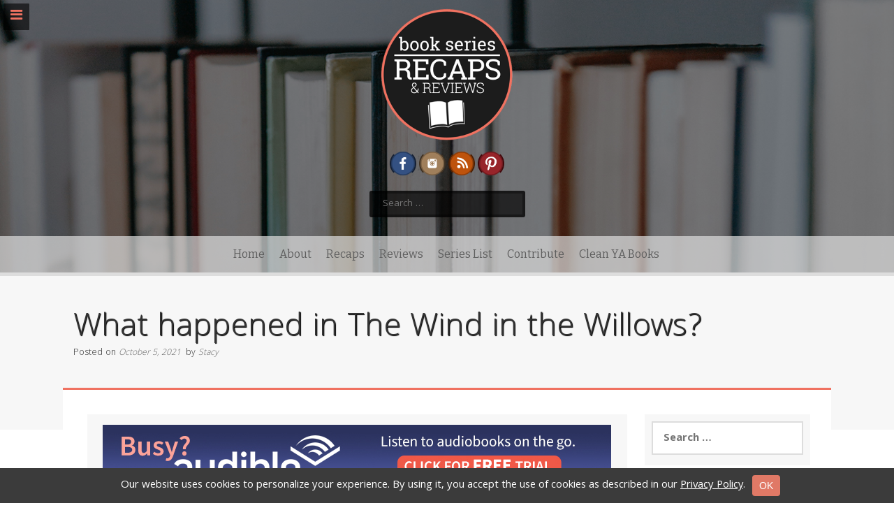

--- FILE ---
content_type: text/html; charset=UTF-8
request_url: https://www.bookseriesrecaps.com/what-happened-in-the-wind-in-the-willows/
body_size: 37110
content:
<!DOCTYPE html>
<html lang="en">
<head>
    <meta charset="UTF-8">
    <meta name="viewport" content="width=device-width, initial-scale=1">
    <link rel="profile" href="http://gmpg.org/xfn/11">
    <link rel="pingback" href="https://www.bookseriesrecaps.com/xmlrpc.php">

    <meta name='robots' content='index, follow, max-image-preview:large, max-snippet:-1, max-video-preview:-1' />

	<!-- This site is optimized with the Yoast SEO plugin v26.8 - https://yoast.com/product/yoast-seo-wordpress/ -->
	<title>What happened in The Wind in the Willows by Kenneth Grahame?</title>
	<meta name="description" content="Read a full summary to find out what happened in The Wind in the Willows by Kenneth Grahame. This page is full of spoilers, so beware!" />
	<link rel="canonical" href="https://www.bookseriesrecaps.com/what-happened-in-the-wind-in-the-willows/" />
	<meta property="og:locale" content="en_US" />
	<meta property="og:type" content="article" />
	<meta property="og:title" content="What happened in The Wind in the Willows by Kenneth Grahame?" />
	<meta property="og:description" content="Read a full summary to find out what happened in The Wind in the Willows by Kenneth Grahame. This page is full of spoilers, so beware!" />
	<meta property="og:url" content="https://www.bookseriesrecaps.com/what-happened-in-the-wind-in-the-willows/" />
	<meta property="og:site_name" content="Book Series Recaps" />
	<meta property="article:publisher" content="https://www.facebook.com/bookseriesrecaps" />
	<meta property="article:published_time" content="2021-10-05T12:11:31+00:00" />
	<meta property="article:modified_time" content="2021-10-06T12:40:35+00:00" />
	<meta property="og:image" content="https://www.bookseriesrecaps.com/wp-content/uploads/2021/10/what-happened-in-the-wind-in-the-willows.jpg" />
	<meta property="og:image:width" content="264" />
	<meta property="og:image:height" content="400" />
	<meta property="og:image:type" content="image/jpeg" />
	<meta name="author" content="Stacy" />
	<meta name="twitter:card" content="summary_large_image" />
	<meta name="twitter:creator" content="@book_recaps" />
	<meta name="twitter:site" content="@book_recaps" />
	<meta name="twitter:label1" content="Written by" />
	<meta name="twitter:data1" content="Stacy" />
	<meta name="twitter:label2" content="Est. reading time" />
	<meta name="twitter:data2" content="19 minutes" />
	<script type="application/ld+json" class="yoast-schema-graph">{"@context":"https://schema.org","@graph":[{"@type":"Article","@id":"https://www.bookseriesrecaps.com/what-happened-in-the-wind-in-the-willows/#article","isPartOf":{"@id":"https://www.bookseriesrecaps.com/what-happened-in-the-wind-in-the-willows/"},"author":{"name":"Stacy","@id":"https://www.bookseriesrecaps.com/#/schema/person/132173347fc6ae04e863a0870beaa963"},"headline":"What happened in The Wind in the Willows?","datePublished":"2021-10-05T12:11:31+00:00","dateModified":"2021-10-06T12:40:35+00:00","mainEntityOfPage":{"@id":"https://www.bookseriesrecaps.com/what-happened-in-the-wind-in-the-willows/"},"wordCount":4255,"commentCount":0,"publisher":{"@id":"https://www.bookseriesrecaps.com/#organization"},"image":{"@id":"https://www.bookseriesrecaps.com/what-happened-in-the-wind-in-the-willows/#primaryimage"},"thumbnailUrl":"https://www.bookseriesrecaps.com/wp-content/uploads/2021/10/what-happened-in-the-wind-in-the-willows.jpg","articleSection":["Authors","Book Recaps","Kenneth Grahame"],"inLanguage":"en","potentialAction":[{"@type":"CommentAction","name":"Comment","target":["https://www.bookseriesrecaps.com/what-happened-in-the-wind-in-the-willows/#respond"]}]},{"@type":"WebPage","@id":"https://www.bookseriesrecaps.com/what-happened-in-the-wind-in-the-willows/","url":"https://www.bookseriesrecaps.com/what-happened-in-the-wind-in-the-willows/","name":"What happened in The Wind in the Willows by Kenneth Grahame?","isPartOf":{"@id":"https://www.bookseriesrecaps.com/#website"},"primaryImageOfPage":{"@id":"https://www.bookseriesrecaps.com/what-happened-in-the-wind-in-the-willows/#primaryimage"},"image":{"@id":"https://www.bookseriesrecaps.com/what-happened-in-the-wind-in-the-willows/#primaryimage"},"thumbnailUrl":"https://www.bookseriesrecaps.com/wp-content/uploads/2021/10/what-happened-in-the-wind-in-the-willows.jpg","datePublished":"2021-10-05T12:11:31+00:00","dateModified":"2021-10-06T12:40:35+00:00","description":"Read a full summary to find out what happened in The Wind in the Willows by Kenneth Grahame. This page is full of spoilers, so beware!","breadcrumb":{"@id":"https://www.bookseriesrecaps.com/what-happened-in-the-wind-in-the-willows/#breadcrumb"},"inLanguage":"en","potentialAction":[{"@type":"ReadAction","target":["https://www.bookseriesrecaps.com/what-happened-in-the-wind-in-the-willows/"]}]},{"@type":"ImageObject","inLanguage":"en","@id":"https://www.bookseriesrecaps.com/what-happened-in-the-wind-in-the-willows/#primaryimage","url":"https://www.bookseriesrecaps.com/wp-content/uploads/2021/10/what-happened-in-the-wind-in-the-willows.jpg","contentUrl":"https://www.bookseriesrecaps.com/wp-content/uploads/2021/10/what-happened-in-the-wind-in-the-willows.jpg","width":264,"height":400,"caption":"what-happened-in-the-wind-in-the-willows"},{"@type":"BreadcrumbList","@id":"https://www.bookseriesrecaps.com/what-happened-in-the-wind-in-the-willows/#breadcrumb","itemListElement":[{"@type":"ListItem","position":1,"name":"Home","item":"https://www.bookseriesrecaps.com/"},{"@type":"ListItem","position":2,"name":"What happened in The Wind in the Willows?"}]},{"@type":"WebSite","@id":"https://www.bookseriesrecaps.com/#website","url":"https://www.bookseriesrecaps.com/","name":"Book Series Recaps","description":"So what happened in book one?","publisher":{"@id":"https://www.bookseriesrecaps.com/#organization"},"potentialAction":[{"@type":"SearchAction","target":{"@type":"EntryPoint","urlTemplate":"https://www.bookseriesrecaps.com/?s={search_term_string}"},"query-input":{"@type":"PropertyValueSpecification","valueRequired":true,"valueName":"search_term_string"}}],"inLanguage":"en"},{"@type":"Organization","@id":"https://www.bookseriesrecaps.com/#organization","name":"Book Series Recaps","url":"https://www.bookseriesrecaps.com/","logo":{"@type":"ImageObject","inLanguage":"en","@id":"https://www.bookseriesrecaps.com/#/schema/logo/image/","url":"https://www.bookseriesrecaps.com/wp-content/uploads/2018/03/BS-recaps-and-reviews-logo3-1.png","contentUrl":"https://www.bookseriesrecaps.com/wp-content/uploads/2018/03/BS-recaps-and-reviews-logo3-1.png","width":300,"height":293,"caption":"Book Series Recaps"},"image":{"@id":"https://www.bookseriesrecaps.com/#/schema/logo/image/"},"sameAs":["https://www.facebook.com/bookseriesrecaps","https://x.com/book_recaps","https://www.instagram.com/bookseriesrecaps/","https://www.pinterest.com/bookseriesrecap/"]},{"@type":"Person","@id":"https://www.bookseriesrecaps.com/#/schema/person/132173347fc6ae04e863a0870beaa963","name":"Stacy","image":{"@type":"ImageObject","inLanguage":"en","@id":"https://www.bookseriesrecaps.com/#/schema/person/image/","url":"https://secure.gravatar.com/avatar/f2f8c12e23adb18b7014cab2e963df658e7550c9cb2b38eb35eec44c36f77d89?s=96&d=mm&r=g","contentUrl":"https://secure.gravatar.com/avatar/f2f8c12e23adb18b7014cab2e963df658e7550c9cb2b38eb35eec44c36f77d89?s=96&d=mm&r=g","caption":"Stacy"},"url":"https://www.bookseriesrecaps.com/author/stacyh/"}]}</script>
	<!-- / Yoast SEO plugin. -->


<link rel='dns-prefetch' href='//assets.pinterest.com' />
<link rel='dns-prefetch' href='//fonts.googleapis.com' />
<link rel="alternate" type="application/rss+xml" title="Book Series Recaps &raquo; Feed" href="https://www.bookseriesrecaps.com/feed/" />
<link rel="alternate" type="application/rss+xml" title="Book Series Recaps &raquo; Comments Feed" href="https://www.bookseriesrecaps.com/comments/feed/" />
<link rel="alternate" type="application/rss+xml" title="Book Series Recaps &raquo; What happened in The Wind in the Willows? Comments Feed" href="https://www.bookseriesrecaps.com/what-happened-in-the-wind-in-the-willows/feed/" />
<link rel="alternate" title="oEmbed (JSON)" type="application/json+oembed" href="https://www.bookseriesrecaps.com/wp-json/oembed/1.0/embed?url=https%3A%2F%2Fwww.bookseriesrecaps.com%2Fwhat-happened-in-the-wind-in-the-willows%2F" />
<link rel="alternate" title="oEmbed (XML)" type="text/xml+oembed" href="https://www.bookseriesrecaps.com/wp-json/oembed/1.0/embed?url=https%3A%2F%2Fwww.bookseriesrecaps.com%2Fwhat-happened-in-the-wind-in-the-willows%2F&#038;format=xml" />
<!-- Head & Footer Code: Site-wide HEAD section start (post) -->
<!-- MailerLite Universal -->
<script>
    (function(w,d,e,u,f,l,n){w[f]=w[f]||function(){(w[f].q=w[f].q||[])
    .push(arguments);},l=d.createElement(e),l.async=1,l.src=u,
    n=d.getElementsByTagName(e)[0],n.parentNode.insertBefore(l,n);})
    (window,document,'script','https://assets.mailerlite.com/js/universal.js','ml');
    ml('account', '881803');
</script>
<!-- End MailerLite Universal -->
<!-- Head & Footer Code: Site-wide HEAD section end (post) -->
		<!-- This site uses the Google Analytics by ExactMetrics plugin v8.11.1 - Using Analytics tracking - https://www.exactmetrics.com/ -->
							<script src="//www.googletagmanager.com/gtag/js?id=G-6TTRECFS3G"  data-cfasync="false" data-wpfc-render="false" type="text/javascript" async></script>
			<script data-cfasync="false" data-wpfc-render="false" type="text/javascript">
				var em_version = '8.11.1';
				var em_track_user = true;
				var em_no_track_reason = '';
								var ExactMetricsDefaultLocations = {"page_location":"https:\/\/www.bookseriesrecaps.com\/what-happened-in-the-wind-in-the-willows\/"};
								if ( typeof ExactMetricsPrivacyGuardFilter === 'function' ) {
					var ExactMetricsLocations = (typeof ExactMetricsExcludeQuery === 'object') ? ExactMetricsPrivacyGuardFilter( ExactMetricsExcludeQuery ) : ExactMetricsPrivacyGuardFilter( ExactMetricsDefaultLocations );
				} else {
					var ExactMetricsLocations = (typeof ExactMetricsExcludeQuery === 'object') ? ExactMetricsExcludeQuery : ExactMetricsDefaultLocations;
				}

								var disableStrs = [
										'ga-disable-G-6TTRECFS3G',
									];

				/* Function to detect opted out users */
				function __gtagTrackerIsOptedOut() {
					for (var index = 0; index < disableStrs.length; index++) {
						if (document.cookie.indexOf(disableStrs[index] + '=true') > -1) {
							return true;
						}
					}

					return false;
				}

				/* Disable tracking if the opt-out cookie exists. */
				if (__gtagTrackerIsOptedOut()) {
					for (var index = 0; index < disableStrs.length; index++) {
						window[disableStrs[index]] = true;
					}
				}

				/* Opt-out function */
				function __gtagTrackerOptout() {
					for (var index = 0; index < disableStrs.length; index++) {
						document.cookie = disableStrs[index] + '=true; expires=Thu, 31 Dec 2099 23:59:59 UTC; path=/';
						window[disableStrs[index]] = true;
					}
				}

				if ('undefined' === typeof gaOptout) {
					function gaOptout() {
						__gtagTrackerOptout();
					}
				}
								window.dataLayer = window.dataLayer || [];

				window.ExactMetricsDualTracker = {
					helpers: {},
					trackers: {},
				};
				if (em_track_user) {
					function __gtagDataLayer() {
						dataLayer.push(arguments);
					}

					function __gtagTracker(type, name, parameters) {
						if (!parameters) {
							parameters = {};
						}

						if (parameters.send_to) {
							__gtagDataLayer.apply(null, arguments);
							return;
						}

						if (type === 'event') {
														parameters.send_to = exactmetrics_frontend.v4_id;
							var hookName = name;
							if (typeof parameters['event_category'] !== 'undefined') {
								hookName = parameters['event_category'] + ':' + name;
							}

							if (typeof ExactMetricsDualTracker.trackers[hookName] !== 'undefined') {
								ExactMetricsDualTracker.trackers[hookName](parameters);
							} else {
								__gtagDataLayer('event', name, parameters);
							}
							
						} else {
							__gtagDataLayer.apply(null, arguments);
						}
					}

					__gtagTracker('js', new Date());
					__gtagTracker('set', {
						'developer_id.dNDMyYj': true,
											});
					if ( ExactMetricsLocations.page_location ) {
						__gtagTracker('set', ExactMetricsLocations);
					}
										__gtagTracker('config', 'G-6TTRECFS3G', {"forceSSL":"true"} );
										window.gtag = __gtagTracker;										(function () {
						/* https://developers.google.com/analytics/devguides/collection/analyticsjs/ */
						/* ga and __gaTracker compatibility shim. */
						var noopfn = function () {
							return null;
						};
						var newtracker = function () {
							return new Tracker();
						};
						var Tracker = function () {
							return null;
						};
						var p = Tracker.prototype;
						p.get = noopfn;
						p.set = noopfn;
						p.send = function () {
							var args = Array.prototype.slice.call(arguments);
							args.unshift('send');
							__gaTracker.apply(null, args);
						};
						var __gaTracker = function () {
							var len = arguments.length;
							if (len === 0) {
								return;
							}
							var f = arguments[len - 1];
							if (typeof f !== 'object' || f === null || typeof f.hitCallback !== 'function') {
								if ('send' === arguments[0]) {
									var hitConverted, hitObject = false, action;
									if ('event' === arguments[1]) {
										if ('undefined' !== typeof arguments[3]) {
											hitObject = {
												'eventAction': arguments[3],
												'eventCategory': arguments[2],
												'eventLabel': arguments[4],
												'value': arguments[5] ? arguments[5] : 1,
											}
										}
									}
									if ('pageview' === arguments[1]) {
										if ('undefined' !== typeof arguments[2]) {
											hitObject = {
												'eventAction': 'page_view',
												'page_path': arguments[2],
											}
										}
									}
									if (typeof arguments[2] === 'object') {
										hitObject = arguments[2];
									}
									if (typeof arguments[5] === 'object') {
										Object.assign(hitObject, arguments[5]);
									}
									if ('undefined' !== typeof arguments[1].hitType) {
										hitObject = arguments[1];
										if ('pageview' === hitObject.hitType) {
											hitObject.eventAction = 'page_view';
										}
									}
									if (hitObject) {
										action = 'timing' === arguments[1].hitType ? 'timing_complete' : hitObject.eventAction;
										hitConverted = mapArgs(hitObject);
										__gtagTracker('event', action, hitConverted);
									}
								}
								return;
							}

							function mapArgs(args) {
								var arg, hit = {};
								var gaMap = {
									'eventCategory': 'event_category',
									'eventAction': 'event_action',
									'eventLabel': 'event_label',
									'eventValue': 'event_value',
									'nonInteraction': 'non_interaction',
									'timingCategory': 'event_category',
									'timingVar': 'name',
									'timingValue': 'value',
									'timingLabel': 'event_label',
									'page': 'page_path',
									'location': 'page_location',
									'title': 'page_title',
									'referrer' : 'page_referrer',
								};
								for (arg in args) {
																		if (!(!args.hasOwnProperty(arg) || !gaMap.hasOwnProperty(arg))) {
										hit[gaMap[arg]] = args[arg];
									} else {
										hit[arg] = args[arg];
									}
								}
								return hit;
							}

							try {
								f.hitCallback();
							} catch (ex) {
							}
						};
						__gaTracker.create = newtracker;
						__gaTracker.getByName = newtracker;
						__gaTracker.getAll = function () {
							return [];
						};
						__gaTracker.remove = noopfn;
						__gaTracker.loaded = true;
						window['__gaTracker'] = __gaTracker;
					})();
									} else {
										console.log("");
					(function () {
						function __gtagTracker() {
							return null;
						}

						window['__gtagTracker'] = __gtagTracker;
						window['gtag'] = __gtagTracker;
					})();
									}
			</script>
							<!-- / Google Analytics by ExactMetrics -->
		<style id='wp-img-auto-sizes-contain-inline-css' type='text/css'>
img:is([sizes=auto i],[sizes^="auto," i]){contain-intrinsic-size:3000px 1500px}
/*# sourceURL=wp-img-auto-sizes-contain-inline-css */
</style>
<link rel='stylesheet' id='pt-cv-public-style-css' href='https://www.bookseriesrecaps.com/wp-content/plugins/content-views-query-and-display-post-page/public/assets/css/cv.css' type='text/css' media='all' />
<style id='wp-emoji-styles-inline-css' type='text/css'>

	img.wp-smiley, img.emoji {
		display: inline !important;
		border: none !important;
		box-shadow: none !important;
		height: 1em !important;
		width: 1em !important;
		margin: 0 0.07em !important;
		vertical-align: -0.1em !important;
		background: none !important;
		padding: 0 !important;
	}
/*# sourceURL=wp-emoji-styles-inline-css */
</style>
<style id='wp-block-library-inline-css' type='text/css'>
:root{
  --wp-block-synced-color:#7a00df;
  --wp-block-synced-color--rgb:122, 0, 223;
  --wp-bound-block-color:var(--wp-block-synced-color);
  --wp-editor-canvas-background:#ddd;
  --wp-admin-theme-color:#007cba;
  --wp-admin-theme-color--rgb:0, 124, 186;
  --wp-admin-theme-color-darker-10:#006ba1;
  --wp-admin-theme-color-darker-10--rgb:0, 107, 160.5;
  --wp-admin-theme-color-darker-20:#005a87;
  --wp-admin-theme-color-darker-20--rgb:0, 90, 135;
  --wp-admin-border-width-focus:2px;
}
@media (min-resolution:192dpi){
  :root{
    --wp-admin-border-width-focus:1.5px;
  }
}
.wp-element-button{
  cursor:pointer;
}

:root .has-very-light-gray-background-color{
  background-color:#eee;
}
:root .has-very-dark-gray-background-color{
  background-color:#313131;
}
:root .has-very-light-gray-color{
  color:#eee;
}
:root .has-very-dark-gray-color{
  color:#313131;
}
:root .has-vivid-green-cyan-to-vivid-cyan-blue-gradient-background{
  background:linear-gradient(135deg, #00d084, #0693e3);
}
:root .has-purple-crush-gradient-background{
  background:linear-gradient(135deg, #34e2e4, #4721fb 50%, #ab1dfe);
}
:root .has-hazy-dawn-gradient-background{
  background:linear-gradient(135deg, #faaca8, #dad0ec);
}
:root .has-subdued-olive-gradient-background{
  background:linear-gradient(135deg, #fafae1, #67a671);
}
:root .has-atomic-cream-gradient-background{
  background:linear-gradient(135deg, #fdd79a, #004a59);
}
:root .has-nightshade-gradient-background{
  background:linear-gradient(135deg, #330968, #31cdcf);
}
:root .has-midnight-gradient-background{
  background:linear-gradient(135deg, #020381, #2874fc);
}
:root{
  --wp--preset--font-size--normal:16px;
  --wp--preset--font-size--huge:42px;
}

.has-regular-font-size{
  font-size:1em;
}

.has-larger-font-size{
  font-size:2.625em;
}

.has-normal-font-size{
  font-size:var(--wp--preset--font-size--normal);
}

.has-huge-font-size{
  font-size:var(--wp--preset--font-size--huge);
}

.has-text-align-center{
  text-align:center;
}

.has-text-align-left{
  text-align:left;
}

.has-text-align-right{
  text-align:right;
}

.has-fit-text{
  white-space:nowrap !important;
}

#end-resizable-editor-section{
  display:none;
}

.aligncenter{
  clear:both;
}

.items-justified-left{
  justify-content:flex-start;
}

.items-justified-center{
  justify-content:center;
}

.items-justified-right{
  justify-content:flex-end;
}

.items-justified-space-between{
  justify-content:space-between;
}

.screen-reader-text{
  border:0;
  clip-path:inset(50%);
  height:1px;
  margin:-1px;
  overflow:hidden;
  padding:0;
  position:absolute;
  width:1px;
  word-wrap:normal !important;
}

.screen-reader-text:focus{
  background-color:#ddd;
  clip-path:none;
  color:#444;
  display:block;
  font-size:1em;
  height:auto;
  left:5px;
  line-height:normal;
  padding:15px 23px 14px;
  text-decoration:none;
  top:5px;
  width:auto;
  z-index:100000;
}
html :where(.has-border-color){
  border-style:solid;
}

html :where([style*=border-top-color]){
  border-top-style:solid;
}

html :where([style*=border-right-color]){
  border-right-style:solid;
}

html :where([style*=border-bottom-color]){
  border-bottom-style:solid;
}

html :where([style*=border-left-color]){
  border-left-style:solid;
}

html :where([style*=border-width]){
  border-style:solid;
}

html :where([style*=border-top-width]){
  border-top-style:solid;
}

html :where([style*=border-right-width]){
  border-right-style:solid;
}

html :where([style*=border-bottom-width]){
  border-bottom-style:solid;
}

html :where([style*=border-left-width]){
  border-left-style:solid;
}
html :where(img[class*=wp-image-]){
  height:auto;
  max-width:100%;
}
:where(figure){
  margin:0 0 1em;
}

html :where(.is-position-sticky){
  --wp-admin--admin-bar--position-offset:var(--wp-admin--admin-bar--height, 0px);
}

@media screen and (max-width:600px){
  html :where(.is-position-sticky){
    --wp-admin--admin-bar--position-offset:0px;
  }
}

/*# sourceURL=wp-block-library-inline-css */
</style><style id='wp-block-heading-inline-css' type='text/css'>
h1:where(.wp-block-heading).has-background,h2:where(.wp-block-heading).has-background,h3:where(.wp-block-heading).has-background,h4:where(.wp-block-heading).has-background,h5:where(.wp-block-heading).has-background,h6:where(.wp-block-heading).has-background{
  padding:1.25em 2.375em;
}
h1.has-text-align-left[style*=writing-mode]:where([style*=vertical-lr]),h1.has-text-align-right[style*=writing-mode]:where([style*=vertical-rl]),h2.has-text-align-left[style*=writing-mode]:where([style*=vertical-lr]),h2.has-text-align-right[style*=writing-mode]:where([style*=vertical-rl]),h3.has-text-align-left[style*=writing-mode]:where([style*=vertical-lr]),h3.has-text-align-right[style*=writing-mode]:where([style*=vertical-rl]),h4.has-text-align-left[style*=writing-mode]:where([style*=vertical-lr]),h4.has-text-align-right[style*=writing-mode]:where([style*=vertical-rl]),h5.has-text-align-left[style*=writing-mode]:where([style*=vertical-lr]),h5.has-text-align-right[style*=writing-mode]:where([style*=vertical-rl]),h6.has-text-align-left[style*=writing-mode]:where([style*=vertical-lr]),h6.has-text-align-right[style*=writing-mode]:where([style*=vertical-rl]){
  rotate:180deg;
}
/*# sourceURL=https://www.bookseriesrecaps.com/wp-includes/blocks/heading/style.css */
</style>
<style id='wp-block-paragraph-inline-css' type='text/css'>
.is-small-text{
  font-size:.875em;
}

.is-regular-text{
  font-size:1em;
}

.is-large-text{
  font-size:2.25em;
}

.is-larger-text{
  font-size:3em;
}

.has-drop-cap:not(:focus):first-letter{
  float:left;
  font-size:8.4em;
  font-style:normal;
  font-weight:100;
  line-height:.68;
  margin:.05em .1em 0 0;
  text-transform:uppercase;
}

body.rtl .has-drop-cap:not(:focus):first-letter{
  float:none;
  margin-left:.1em;
}

p.has-drop-cap.has-background{
  overflow:hidden;
}

:root :where(p.has-background){
  padding:1.25em 2.375em;
}

:where(p.has-text-color:not(.has-link-color)) a{
  color:inherit;
}

p.has-text-align-left[style*="writing-mode:vertical-lr"],p.has-text-align-right[style*="writing-mode:vertical-rl"]{
  rotate:180deg;
}
/*# sourceURL=https://www.bookseriesrecaps.com/wp-includes/blocks/paragraph/style.css */
</style>
<style id='wp-block-separator-inline-css' type='text/css'>
@charset "UTF-8";

.wp-block-separator{
  border:none;
  border-top:2px solid;
}

:root :where(.wp-block-separator.is-style-dots){
  height:auto;
  line-height:1;
  text-align:center;
}
:root :where(.wp-block-separator.is-style-dots):before{
  color:currentColor;
  content:"···";
  font-family:serif;
  font-size:1.5em;
  letter-spacing:2em;
  padding-left:2em;
}

.wp-block-separator.is-style-dots{
  background:none !important;
  border:none !important;
}
/*# sourceURL=https://www.bookseriesrecaps.com/wp-includes/blocks/separator/style.css */
</style>
<style id='global-styles-inline-css' type='text/css'>
:root{--wp--preset--aspect-ratio--square: 1;--wp--preset--aspect-ratio--4-3: 4/3;--wp--preset--aspect-ratio--3-4: 3/4;--wp--preset--aspect-ratio--3-2: 3/2;--wp--preset--aspect-ratio--2-3: 2/3;--wp--preset--aspect-ratio--16-9: 16/9;--wp--preset--aspect-ratio--9-16: 9/16;--wp--preset--color--black: #000000;--wp--preset--color--cyan-bluish-gray: #abb8c3;--wp--preset--color--white: #ffffff;--wp--preset--color--pale-pink: #f78da7;--wp--preset--color--vivid-red: #cf2e2e;--wp--preset--color--luminous-vivid-orange: #ff6900;--wp--preset--color--luminous-vivid-amber: #fcb900;--wp--preset--color--light-green-cyan: #7bdcb5;--wp--preset--color--vivid-green-cyan: #00d084;--wp--preset--color--pale-cyan-blue: #8ed1fc;--wp--preset--color--vivid-cyan-blue: #0693e3;--wp--preset--color--vivid-purple: #9b51e0;--wp--preset--gradient--vivid-cyan-blue-to-vivid-purple: linear-gradient(135deg,rgb(6,147,227) 0%,rgb(155,81,224) 100%);--wp--preset--gradient--light-green-cyan-to-vivid-green-cyan: linear-gradient(135deg,rgb(122,220,180) 0%,rgb(0,208,130) 100%);--wp--preset--gradient--luminous-vivid-amber-to-luminous-vivid-orange: linear-gradient(135deg,rgb(252,185,0) 0%,rgb(255,105,0) 100%);--wp--preset--gradient--luminous-vivid-orange-to-vivid-red: linear-gradient(135deg,rgb(255,105,0) 0%,rgb(207,46,46) 100%);--wp--preset--gradient--very-light-gray-to-cyan-bluish-gray: linear-gradient(135deg,rgb(238,238,238) 0%,rgb(169,184,195) 100%);--wp--preset--gradient--cool-to-warm-spectrum: linear-gradient(135deg,rgb(74,234,220) 0%,rgb(151,120,209) 20%,rgb(207,42,186) 40%,rgb(238,44,130) 60%,rgb(251,105,98) 80%,rgb(254,248,76) 100%);--wp--preset--gradient--blush-light-purple: linear-gradient(135deg,rgb(255,206,236) 0%,rgb(152,150,240) 100%);--wp--preset--gradient--blush-bordeaux: linear-gradient(135deg,rgb(254,205,165) 0%,rgb(254,45,45) 50%,rgb(107,0,62) 100%);--wp--preset--gradient--luminous-dusk: linear-gradient(135deg,rgb(255,203,112) 0%,rgb(199,81,192) 50%,rgb(65,88,208) 100%);--wp--preset--gradient--pale-ocean: linear-gradient(135deg,rgb(255,245,203) 0%,rgb(182,227,212) 50%,rgb(51,167,181) 100%);--wp--preset--gradient--electric-grass: linear-gradient(135deg,rgb(202,248,128) 0%,rgb(113,206,126) 100%);--wp--preset--gradient--midnight: linear-gradient(135deg,rgb(2,3,129) 0%,rgb(40,116,252) 100%);--wp--preset--font-size--small: 13px;--wp--preset--font-size--medium: 20px;--wp--preset--font-size--large: 36px;--wp--preset--font-size--x-large: 42px;--wp--preset--spacing--20: 0.44rem;--wp--preset--spacing--30: 0.67rem;--wp--preset--spacing--40: 1rem;--wp--preset--spacing--50: 1.5rem;--wp--preset--spacing--60: 2.25rem;--wp--preset--spacing--70: 3.38rem;--wp--preset--spacing--80: 5.06rem;--wp--preset--shadow--natural: 6px 6px 9px rgba(0, 0, 0, 0.2);--wp--preset--shadow--deep: 12px 12px 50px rgba(0, 0, 0, 0.4);--wp--preset--shadow--sharp: 6px 6px 0px rgba(0, 0, 0, 0.2);--wp--preset--shadow--outlined: 6px 6px 0px -3px rgb(255, 255, 255), 6px 6px rgb(0, 0, 0);--wp--preset--shadow--crisp: 6px 6px 0px rgb(0, 0, 0);}:where(.is-layout-flex){gap: 0.5em;}:where(.is-layout-grid){gap: 0.5em;}body .is-layout-flex{display: flex;}.is-layout-flex{flex-wrap: wrap;align-items: center;}.is-layout-flex > :is(*, div){margin: 0;}body .is-layout-grid{display: grid;}.is-layout-grid > :is(*, div){margin: 0;}:where(.wp-block-columns.is-layout-flex){gap: 2em;}:where(.wp-block-columns.is-layout-grid){gap: 2em;}:where(.wp-block-post-template.is-layout-flex){gap: 1.25em;}:where(.wp-block-post-template.is-layout-grid){gap: 1.25em;}.has-black-color{color: var(--wp--preset--color--black) !important;}.has-cyan-bluish-gray-color{color: var(--wp--preset--color--cyan-bluish-gray) !important;}.has-white-color{color: var(--wp--preset--color--white) !important;}.has-pale-pink-color{color: var(--wp--preset--color--pale-pink) !important;}.has-vivid-red-color{color: var(--wp--preset--color--vivid-red) !important;}.has-luminous-vivid-orange-color{color: var(--wp--preset--color--luminous-vivid-orange) !important;}.has-luminous-vivid-amber-color{color: var(--wp--preset--color--luminous-vivid-amber) !important;}.has-light-green-cyan-color{color: var(--wp--preset--color--light-green-cyan) !important;}.has-vivid-green-cyan-color{color: var(--wp--preset--color--vivid-green-cyan) !important;}.has-pale-cyan-blue-color{color: var(--wp--preset--color--pale-cyan-blue) !important;}.has-vivid-cyan-blue-color{color: var(--wp--preset--color--vivid-cyan-blue) !important;}.has-vivid-purple-color{color: var(--wp--preset--color--vivid-purple) !important;}.has-black-background-color{background-color: var(--wp--preset--color--black) !important;}.has-cyan-bluish-gray-background-color{background-color: var(--wp--preset--color--cyan-bluish-gray) !important;}.has-white-background-color{background-color: var(--wp--preset--color--white) !important;}.has-pale-pink-background-color{background-color: var(--wp--preset--color--pale-pink) !important;}.has-vivid-red-background-color{background-color: var(--wp--preset--color--vivid-red) !important;}.has-luminous-vivid-orange-background-color{background-color: var(--wp--preset--color--luminous-vivid-orange) !important;}.has-luminous-vivid-amber-background-color{background-color: var(--wp--preset--color--luminous-vivid-amber) !important;}.has-light-green-cyan-background-color{background-color: var(--wp--preset--color--light-green-cyan) !important;}.has-vivid-green-cyan-background-color{background-color: var(--wp--preset--color--vivid-green-cyan) !important;}.has-pale-cyan-blue-background-color{background-color: var(--wp--preset--color--pale-cyan-blue) !important;}.has-vivid-cyan-blue-background-color{background-color: var(--wp--preset--color--vivid-cyan-blue) !important;}.has-vivid-purple-background-color{background-color: var(--wp--preset--color--vivid-purple) !important;}.has-black-border-color{border-color: var(--wp--preset--color--black) !important;}.has-cyan-bluish-gray-border-color{border-color: var(--wp--preset--color--cyan-bluish-gray) !important;}.has-white-border-color{border-color: var(--wp--preset--color--white) !important;}.has-pale-pink-border-color{border-color: var(--wp--preset--color--pale-pink) !important;}.has-vivid-red-border-color{border-color: var(--wp--preset--color--vivid-red) !important;}.has-luminous-vivid-orange-border-color{border-color: var(--wp--preset--color--luminous-vivid-orange) !important;}.has-luminous-vivid-amber-border-color{border-color: var(--wp--preset--color--luminous-vivid-amber) !important;}.has-light-green-cyan-border-color{border-color: var(--wp--preset--color--light-green-cyan) !important;}.has-vivid-green-cyan-border-color{border-color: var(--wp--preset--color--vivid-green-cyan) !important;}.has-pale-cyan-blue-border-color{border-color: var(--wp--preset--color--pale-cyan-blue) !important;}.has-vivid-cyan-blue-border-color{border-color: var(--wp--preset--color--vivid-cyan-blue) !important;}.has-vivid-purple-border-color{border-color: var(--wp--preset--color--vivid-purple) !important;}.has-vivid-cyan-blue-to-vivid-purple-gradient-background{background: var(--wp--preset--gradient--vivid-cyan-blue-to-vivid-purple) !important;}.has-light-green-cyan-to-vivid-green-cyan-gradient-background{background: var(--wp--preset--gradient--light-green-cyan-to-vivid-green-cyan) !important;}.has-luminous-vivid-amber-to-luminous-vivid-orange-gradient-background{background: var(--wp--preset--gradient--luminous-vivid-amber-to-luminous-vivid-orange) !important;}.has-luminous-vivid-orange-to-vivid-red-gradient-background{background: var(--wp--preset--gradient--luminous-vivid-orange-to-vivid-red) !important;}.has-very-light-gray-to-cyan-bluish-gray-gradient-background{background: var(--wp--preset--gradient--very-light-gray-to-cyan-bluish-gray) !important;}.has-cool-to-warm-spectrum-gradient-background{background: var(--wp--preset--gradient--cool-to-warm-spectrum) !important;}.has-blush-light-purple-gradient-background{background: var(--wp--preset--gradient--blush-light-purple) !important;}.has-blush-bordeaux-gradient-background{background: var(--wp--preset--gradient--blush-bordeaux) !important;}.has-luminous-dusk-gradient-background{background: var(--wp--preset--gradient--luminous-dusk) !important;}.has-pale-ocean-gradient-background{background: var(--wp--preset--gradient--pale-ocean) !important;}.has-electric-grass-gradient-background{background: var(--wp--preset--gradient--electric-grass) !important;}.has-midnight-gradient-background{background: var(--wp--preset--gradient--midnight) !important;}.has-small-font-size{font-size: var(--wp--preset--font-size--small) !important;}.has-medium-font-size{font-size: var(--wp--preset--font-size--medium) !important;}.has-large-font-size{font-size: var(--wp--preset--font-size--large) !important;}.has-x-large-font-size{font-size: var(--wp--preset--font-size--x-large) !important;}
/*# sourceURL=global-styles-inline-css */
</style>
<style id='core-block-supports-inline-css' type='text/css'>
/**
 * Core styles: block-supports
 */

/*# sourceURL=core-block-supports-inline-css */
</style>

<style id='classic-theme-styles-inline-css' type='text/css'>
/**
 * These rules are needed for backwards compatibility.
 * They should match the button element rules in the base theme.json file.
 */
.wp-block-button__link {
	color: #ffffff;
	background-color: #32373c;
	border-radius: 9999px; /* 100% causes an oval, but any explicit but really high value retains the pill shape. */

	/* This needs a low specificity so it won't override the rules from the button element if defined in theme.json. */
	box-shadow: none;
	text-decoration: none;

	/* The extra 2px are added to size solids the same as the outline versions.*/
	padding: calc(0.667em + 2px) calc(1.333em + 2px);

	font-size: 1.125em;
}

.wp-block-file__button {
	background: #32373c;
	color: #ffffff;
	text-decoration: none;
}

/*# sourceURL=/wp-includes/css/classic-themes.css */
</style>
<link rel='stylesheet' id='titan-adminbar-styles-css' href='https://www.bookseriesrecaps.com/wp-content/plugins/anti-spam/assets/css/admin-bar.css' type='text/css' media='all' />
<link rel='stylesheet' id='sfmsb-style-css' href='https://www.bookseriesrecaps.com/wp-content/plugins/simple-follow-me-social-buttons-widget/assets/css/style.css' type='text/css' media='all' />
<link rel='stylesheet' id='sfmsb-icons-css' href='https://www.bookseriesrecaps.com/wp-content/plugins/simple-follow-me-social-buttons-widget/assets/css/icons.css' type='text/css' media='all' />
<link rel='stylesheet' id='ssb-front-css-css' href='https://www.bookseriesrecaps.com/wp-content/plugins/simple-social-buttons/assets/css/front.css' type='text/css' media='all' />
<link rel='stylesheet' id='freak-style-css' href='https://www.bookseriesrecaps.com/wp-content/themes/freak/style.css' type='text/css' media='all' />
<link rel='stylesheet' id='freak-title-font-css' href='//fonts.googleapis.com/css?family=Bitter%3A100%2C300%2C400%2C700' type='text/css' media='all' />
<link rel='stylesheet' id='freak-body-font-css' href='//fonts.googleapis.com/css?family=Khula%3A100%2C300%2C400%2C700' type='text/css' media='all' />
<link rel='stylesheet' id='font-awesome-css' href='https://www.bookseriesrecaps.com/wp-content/themes/freak/assets/font-awesome/css/font-awesome.min.css' type='text/css' media='all' />
<link rel='stylesheet' id='nivo-slider-css' href='https://www.bookseriesrecaps.com/wp-content/themes/freak/assets/css/nivo-slider.css' type='text/css' media='all' />
<link rel='stylesheet' id='nivo-skin-style-css' href='https://www.bookseriesrecaps.com/wp-content/themes/freak/assets/css/nivo-default/default.css' type='text/css' media='all' />
<link rel='stylesheet' id='bootstra-css' href='https://www.bookseriesrecaps.com/wp-content/themes/freak/assets/bootstrap/css/bootstrap.min.css' type='text/css' media='all' />
<link rel='stylesheet' id='freak-hover-style-css' href='https://www.bookseriesrecaps.com/wp-content/themes/freak/assets/css/hover.min.css' type='text/css' media='all' />
<link rel='stylesheet' id='freak-custombox-css' href='https://www.bookseriesrecaps.com/wp-content/themes/freak/assets/css/custombox.min.css' type='text/css' media='all' />
<link rel='stylesheet' id='slicknav-css' href='https://www.bookseriesrecaps.com/wp-content/themes/freak/assets/css/slicknav.css' type='text/css' media='all' />
<link rel='stylesheet' id='fleximage-css' href='https://www.bookseriesrecaps.com/wp-content/themes/freak/assets/css/jquery.flex-images.css' type='text/css' media='all' />
<link rel='stylesheet' id='freak-main-theme-style-css' href='https://www.bookseriesrecaps.com/wp-content/themes/freak/assets/theme-styles/css/default.css' type='text/css' media='all' />
<script type="text/javascript" src="https://www.bookseriesrecaps.com/wp-content/plugins/google-analytics-dashboard-for-wp/assets/js/frontend-gtag.js" id="exactmetrics-frontend-script-js" async="async" data-wp-strategy="async"></script>
<script data-cfasync="false" data-wpfc-render="false" type="text/javascript" id='exactmetrics-frontend-script-js-extra'>/* <![CDATA[ */
var exactmetrics_frontend = {"js_events_tracking":"true","download_extensions":"zip,mp3,mpeg,pdf,docx,pptx,xlsx,rar","inbound_paths":"[{\"path\":\"\\\/go\\\/\",\"label\":\"affiliate\"},{\"path\":\"\\\/recommend\\\/\",\"label\":\"affiliate\"}]","home_url":"https:\/\/www.bookseriesrecaps.com","hash_tracking":"false","v4_id":"G-6TTRECFS3G"};/* ]]> */
</script>
<script type="text/javascript" src="https://www.bookseriesrecaps.com/wp-includes/js/jquery/jquery.js" id="jquery-core-js"></script>
<script type="text/javascript" src="https://www.bookseriesrecaps.com/wp-includes/js/jquery/jquery-migrate.js" id="jquery-migrate-js"></script>
<script type="text/javascript" src="https://www.bookseriesrecaps.com/wp-content/plugins/simple-follow-me-social-buttons-widget/assets/js/front-widget.js" id="sfmsb-script-js"></script>
<script type="text/javascript" src="https://www.bookseriesrecaps.com/wp-content/themes/freak/js/external.js" id="freak-externaljs-js"></script>
<script type="text/javascript" src="https://www.bookseriesrecaps.com/wp-content/themes/freak/js/custombox.min.js" id="freak-popup-min-js-js"></script>
<link rel="https://api.w.org/" href="https://www.bookseriesrecaps.com/wp-json/" /><link rel="alternate" title="JSON" type="application/json" href="https://www.bookseriesrecaps.com/wp-json/wp/v2/posts/6302" /><link rel="EditURI" type="application/rsd+xml" title="RSD" href="https://www.bookseriesrecaps.com/xmlrpc.php?rsd" />
<link rel='shortlink' href='https://www.bookseriesrecaps.com/?p=6302' />

<style type="text/css">

.related_posts_rpw_main_image {

	
	float:left;
	
	margin: 0px 10px 0px 0px;    padding: 0px;
}

.related_posts_rpw_main_image img{

    background: none repeat scroll 0 0 #FFFFFF;

    margin: 0px 0px 0px 0px;

    padding: 0px;

}

.related_posts_rpw_main_image a img{

//border: 3px solid #f5f5f5;

}




.imgshadow_light {

    background: none repeat scroll 0 0 #FFFFFF;

    border: 1px solid #777777;

    box-shadow: 0 0 5px #666666;

}

.related_posts_rpw_time {

	position: absolute;display: block;

	color: #CCCCCC;direction: ltr;font: 13px/28px sans-serif;z-index: 1;right: 15px;top: 0px;

	text-align: right;

	width: 120px;

}

#related_posts_rpw h3{

	text-align:left;

	direction:ltr;

	font-size: 14px;

	border: medium none;

	padding: 0px;

	margin: 0px;

}

#related_posts_rpw ul h3{

	width:88%;

}
#related_posts_rpw
{
	text-align: center;
	display: table;
}
.related_posts_rpw_main_content {

		direction:ltr;
	text-align: ltr;

}

.related_posts_rpw_main_content p{

	$rpw_image_direction = $rpw_related_posts_settings['rpw_image_direction'];

	text-align:left;

	color:#4c4c4c;
	
	$rpw_text_direction = $rpw_related_posts_settings['rpw_text_direction'];

	direction:ltr;
	
	margin: 0px 0px 2px 0px;

}

#related_posts_rpw ul{

	margin:0px;

	padding: 0 8px;
	
	justify-content: flex-start  flex-end  center   space-between  space-around;
}

#related_posts_rpw li{

	display: block;
	border-bottom: 1px dotted #CCCCCC;
	margin: 0 0 6px;

	padding: 0 0 6px;


}

#related_posts_rpw li:after{

	clear: both;

	content: ".";

	display: block;

	height: 0;

	line-height: 0;

	visibility: hidden;

}
#related_posts_rpw li img{

	border: 1px solid #EEEEEE;

    //float: left;

    margin-right: 2px;

    padding: 3px;
    
    width: 40px;
    
    height: 40px;
}

#entry-meta-span {

    background: none repeat scroll 0 0 #000000;

    color: #CCCCCC;

    display: block;

    font-size: 11px;

    height: 20px;

    margin: -95px 470px 0;

    opacity: 0.55;

    position: relative;

    text-align: center;

    width: 100%;

    z-index: 99;

    border-radius: 15px 15px 15px 15px;

    -moz-border-radius: 15px 15px 15px 15px;

    -webkit-border-radius: 15px 15px 15px 15px;

    -khtmlborder-radius: 15px 15px 15px 15px;

}

.credit-span,.credit-span a{

color:#8B8B8B;

font-size: 9pt;

text-align:right;

text-decoration:none;

}

//#related_posts_rpw li:hover{background:#F9F9F9;-moz-transition: all 0.3s ease-out 0s;}

</style>

<script type="text/javascript">//<![CDATA[
  function external_links_in_new_windows_loop() {
    if (!document.links) {
      document.links = document.getElementsByTagName('a');
    }
    var change_link = false;
    var force = '';
    var ignore = '';

    for (var t=0; t<document.links.length; t++) {
      var all_links = document.links[t];
      change_link = false;
      
      if(document.links[t].hasAttribute('onClick') == false) {
        // forced if the address starts with http (or also https), but does not link to the current domain
        if(all_links.href.search(/^http/) != -1 && all_links.href.search('www.bookseriesrecaps.com') == -1 && all_links.href.search(/^#/) == -1) {
          // console.log('Changed ' + all_links.href);
          change_link = true;
        }
          
        if(force != '' && all_links.href.search(force) != -1) {
          // forced
          // console.log('force ' + all_links.href);
          change_link = true;
        }
        
        if(ignore != '' && all_links.href.search(ignore) != -1) {
          // console.log('ignore ' + all_links.href);
          // ignored
          change_link = false;
        }

        if(change_link == true) {
          // console.log('Changed ' + all_links.href);
          document.links[t].setAttribute('onClick', 'javascript:window.open(\'' + all_links.href.replace(/'/g, '') + '\', \'_blank\', \'noopener\'); return false;');
          document.links[t].removeAttribute('target');
        }
      }
    }
  }
  
  // Load
  function external_links_in_new_windows_load(func)
  {  
    var oldonload = window.onload;
    if (typeof window.onload != 'function'){
      window.onload = func;
    } else {
      window.onload = function(){
        oldonload();
        func();
      }
    }
  }

  external_links_in_new_windows_load(external_links_in_new_windows_loop);
  //]]></script>

 <style media="screen">

		.simplesocialbuttons.simplesocialbuttons_inline .ssb-fb-like, .simplesocialbuttons.simplesocialbuttons_inline amp-facebook-like {
	  margin: ;
	}
		 /*inline margin*/
	
	
	
	
	
	
			 .simplesocialbuttons.simplesocialbuttons_inline.simplesocial-simple-icons button{
		 margin: ;
	 }

			 /*margin-digbar*/

	
	
	
	
	
	
	
</style>

<!-- Open Graph Meta Tags generated by Simple Social Buttons 6.2.0 -->
<meta property="og:title" content="What happened in The Wind in the Willows? - Book Series Recaps" />
<meta property="og:type" content="article" />
<meta property="og:description" content="Read a full summary of The Wind in the Willows by Kenneth Grahame right here! This page is full of spoilers, so beware. If you are wondering what happened in The Wind in the Willows, then you are in the right place! Special thanks to Sarina Byron, a BSR contributor who wrote this great recap! Sarina is&nbsp;a British Author and&hellip;" />
<meta property="og:url" content="https://www.bookseriesrecaps.com/what-happened-in-the-wind-in-the-willows/" />
<meta property="og:site_name" content="Book Series Recaps" />
<meta property="og:image" content="https://www.bookseriesrecaps.com/wp-content/uploads/2021/10/what-happened-in-the-wind-in-the-willows.jpg" />
<meta name="twitter:card" content="summary_large_image" />
<meta name="twitter:description" content="Read a full summary of The Wind in the Willows by Kenneth Grahame right here! This page is full of spoilers, so beware. If you are wondering what happened in The Wind in the Willows, then you are in the right place! Special thanks to Sarina Byron, a BSR contributor who wrote this great recap! Sarina is&nbsp;a British Author and&hellip;" />
<meta name="twitter:title" content="What happened in The Wind in the Willows? - Book Series Recaps" />
<meta property="twitter:image" content="https://www.bookseriesrecaps.com/wp-content/uploads/2021/10/what-happened-in-the-wind-in-the-willows.jpg" />
<style id='custom-css-mods'>#masthead .site-branding #text-title-desc { display: none; }#masthead #site-logo img { transform-origin: left; }#masthead .layer { background: rgba(0,0,0,0.5); }body { font-family: Khula; }#masthead h2.site-description { color: #e8e8e8; }.featured-thumb {
max-width: 175px; }
header.freak-single-entry-header {
background: #ffffff; }
.freak-single-entry-header .layer {
    background:#f7f7f7;}
h1.entry-title {
color:#333333;}
.pt-cv-thumbnail {
  width:40%;
max-width: 200px;
 height:auto;}
.pt-cv-wrapper .btn-success {
    background-color: #fb7665;
    border-color: #fb7665;
    color: #fff;}
.pt-cv-wrapper .btn-success:hover {
    background-color: #f7f7f7;
    border-color: #fb7665;
    color: #333333;}
.pt-cv-title a {
    color: #4f4f4f;
    cursor: pointer;
}
span.posted-on {
color:#333333; }
span.byline {
color:#333333;}
span.author a.url {
color:#666666;}
span.posted-on time.entry-date {
color:#666666;}
div#featured-image {
width:300px;
float: left;}
div#primary {
overflow:auto; } 
.quickreview {
width:35%;
height:auto;
margin: 1.9em;
float:right;}
.quickrevtitle {
background:#ffffff;
border-bottom:solid 1px #f07261;
width:100%;
font-weight: bold;
font-size:1.3em;
padding:.75em;}
.quickrevcontent {
color:#333333;
font-size:.9em;
padding:1.3em;
background-color:#f7f7f7;}
.starrating {
border-bottom:solid 1px #f07261;
font-weight: bold;
font-size:1.3em; }
div.entry-content strong {
color:#333333;}
div.entry-content h2 {
color:#333333;}
@media only screen and (max-width: 719px) {
.quickreview {
width:90%;
float:none;}
div#featured-image {
width:100%;
float: none;}
}
.pt-cv-content {
padding-right: 30px;}
#comments li.comment .comment-content {
    color: #4f4f4f;}
.top_ads {
width:100%;
padding:15px;
text-align: center;
margin-bottom: 10px;
background-color:#f7f7f7;
}
div.entry-content strong {
    color: #333333;
div.entry-content strong a {
    color: #f07261;
}
.site-logo {
    display: inline-block;
    float: none;
    margin-right: 0px;
    max-width: 200px;
    max-height: 200px;
}#masthead #site-logo img { transform: scale(1); -webkit-transform: scale(1); -moz-transform: scale(1); -ms-transform: scale(1); }</style>	<style>
	#masthead {
			background-image: url(https://www.bookseriesrecaps.com/wp-content/uploads/2021/07/hearbsr3.jpg);
			background-size: cover;
			background-position-x: center;
			background-repeat: no-repeat;
		}
	</style>	
	<link rel="icon" href="https://www.bookseriesrecaps.com/wp-content/uploads/2016/01/cropped-favicon-1-32x32.png" sizes="32x32" />
<link rel="icon" href="https://www.bookseriesrecaps.com/wp-content/uploads/2016/01/cropped-favicon-1-192x192.png" sizes="192x192" />
<link rel="apple-touch-icon" href="https://www.bookseriesrecaps.com/wp-content/uploads/2016/01/cropped-favicon-1-180x180.png" />
<meta name="msapplication-TileImage" content="https://www.bookseriesrecaps.com/wp-content/uploads/2016/01/cropped-favicon-1-270x270.png" />
		<style type="text/css" id="wp-custom-css">
			/*
You can add your own CSS here.

Click the help icon above to learn more.
*/

mark,
ins {
	background: #f7f7f7;
	text-decoration: none;
}

img.avatar.avatar-150 {
    height: auto; }

div.floatingadright {
  float: right;
	width: 320px;
	padding-left: 15px;
	max-width: 75%;
}

div.floatingadbottom {
	width: 350px;
	max-width: 90%;
	padding-bottom: 10px;
}

    @media all and (min-width: 480px) {
    .deskContent {display:block;}
    .phoneContent {display:none;}
}

@media all and (max-width: 479px) {
    .deskContent {display:none;}
    .phoneContent {display:block;}
}

div.my-center-align {
	text-align: center;
}

#mobile-static-menu {
	display: none;
}

div.entry-content p {
	font-size: 17px;
	line-height: 150%;
}		</style>
		    <meta name="facebook-domain-verification" content="srxbn1s3j17murwbyijkoe4pqzpw1t" />

</head>
<body class="wp-singular post-template-default single single-post postid-6302 single-format-standard wp-custom-logo wp-theme-freak group-blog">

<nav id="mobile-static-menu">
    <div class="menu-main-menu-container"><ul id="menu-main-menu" class="menu"><li id="menu-item-343" class="menu-item menu-item-type-custom menu-item-object-custom menu-item-home menu-item-343"><a href="http://www.bookseriesrecaps.com/">Home</a></li>
<li id="menu-item-342" class="menu-item menu-item-type-post_type menu-item-object-page menu-item-342"><a href="https://www.bookseriesrecaps.com/book-series-summaries-with-spoilers-about-us/">About</a></li>
<li id="menu-item-716" class="menu-item menu-item-type-post_type menu-item-object-page menu-item-716"><a href="https://www.bookseriesrecaps.com/book-recaps/">Recaps</a></li>
<li id="menu-item-717" class="menu-item menu-item-type-post_type menu-item-object-page menu-item-717"><a href="https://www.bookseriesrecaps.com/quick-book-series-reviews/">Reviews</a></li>
<li id="menu-item-1374" class="menu-item menu-item-type-post_type menu-item-object-page menu-item-1374"><a href="https://www.bookseriesrecaps.com/author-book-series-list/">Series List</a></li>
<li id="menu-item-1640" class="menu-item menu-item-type-post_type menu-item-object-page menu-item-1640"><a href="https://www.bookseriesrecaps.com/contribute-recaps/">Contribute</a></li>
<li id="menu-item-3523" class="menu-item menu-item-type-custom menu-item-object-custom menu-item-3523"><a href="http://www.bookseriesrecaps.com/clean-ya-books-for-teens-and-tweens/">Clean YA Books</a></li>
</ul></div></nav>

    <button class="mobile-toggle-button"><i class="fa fa-bars"></i></button>

<div id="page" class="hfeed site">
	<a class="skip-link screen-reader-text" href="#content">Skip to content</a>

<div id="jumbosearch">
    <span class="fa fa-remove closeicon"></span>
    <div class="form">
        <form role="search" method="get" class="search-form" action="https://www.bookseriesrecaps.com/">
				<label>
					<span class="screen-reader-text">Search for:</span>
					<input type="search" class="search-field" placeholder="Search &hellip;" value="" name="s" />
				</label>
				<input type="submit" class="search-submit" value="Search" />
			</form>    </div>
</div>


		
<header id="masthead" class="site-header header-small" role="banner" data-stellar-background-ratio='0.2'>
<div class="layer">
    <div class="container">

        <div class="site-branding col-md-12">
                                       <div class="site-logo">
                               <a href="https://www.bookseriesrecaps.com/" class="custom-logo-link" rel="home"><img width="300" height="293" src="https://www.bookseriesrecaps.com/wp-content/uploads/2018/03/BS-recaps-and-reviews-logo3.png" class="custom-logo" alt="Book Series Recaps and Reviews" decoding="async" fetchpriority="high" srcset="https://www.bookseriesrecaps.com/wp-content/uploads/2018/03/BS-recaps-and-reviews-logo3.png 300w, https://www.bookseriesrecaps.com/wp-content/uploads/2018/03/BS-recaps-and-reviews-logo3-40x40.png 40w" sizes="(max-width: 300px) 100vw, 300px" /></a>                           </div>
                                   <div id="text-title-desc">
                <h1 class="site-title title-font"><a href="https://www.bookseriesrecaps.com/" rel="home">Book Series Recaps</a></h1>
                <h2 class="site-description">So what happened in book one?</h2>
            </div>
        </div>


            <div class="social-icons col-md-12">
	<a href="http://www.facebook.com/bookseriesrecaps"><img src="https://www.bookseriesrecaps.com/wp-content/themes/freak/assets/social/facebook.png"></i></a>
		<a href="http://www.instagram.com/bookseriesrecaps"><img src="https://www.bookseriesrecaps.com/wp-content/themes/freak/assets/social/instagram.png"></i></a>
		<a href="http://feeds.feedburner.com/BookSeriesRecaps"><img src="https://www.bookseriesrecaps.com/wp-content/themes/freak/assets/social/rss.png"></i></a>
		<a href="https://www.pinterest.com/bookseriesrecap/"><img src="https://www.bookseriesrecaps.com/wp-content/themes/freak/assets/social/google-plus.png"></i></a>
	</div>


                    <div class="top-search col-md-12">
                <form role="search" method="get" class="search-form" action="https://www.bookseriesrecaps.com/">
				<label>
					<span class="screen-reader-text">Search for:</span>
					<input type="search" class="search-field" placeholder="Search &hellip;" value="" name="s" />
				</label>
				<input type="submit" class="search-submit" value="Search" />
			</form>            </div>
        
    </div>	<!--container-->

    <div id="top-bar">
        <div class="container">
            <nav id="top-menu">
                <div class="menu-main-menu-container"><ul id="menu-main-menu-1" class="menu"><li class="menu-item menu-item-type-custom menu-item-object-custom menu-item-home menu-item-343"><a href="http://www.bookseriesrecaps.com/">Home</a></li>
<li class="menu-item menu-item-type-post_type menu-item-object-page menu-item-342"><a href="https://www.bookseriesrecaps.com/book-series-summaries-with-spoilers-about-us/">About</a></li>
<li class="menu-item menu-item-type-post_type menu-item-object-page menu-item-716"><a href="https://www.bookseriesrecaps.com/book-recaps/">Recaps</a></li>
<li class="menu-item menu-item-type-post_type menu-item-object-page menu-item-717"><a href="https://www.bookseriesrecaps.com/quick-book-series-reviews/">Reviews</a></li>
<li class="menu-item menu-item-type-post_type menu-item-object-page menu-item-1374"><a href="https://www.bookseriesrecaps.com/author-book-series-list/">Series List</a></li>
<li class="menu-item menu-item-type-post_type menu-item-object-page menu-item-1640"><a href="https://www.bookseriesrecaps.com/contribute-recaps/">Contribute</a></li>
<li class="menu-item menu-item-type-custom menu-item-object-custom menu-item-3523"><a href="http://www.bookseriesrecaps.com/clean-ya-books-for-teens-and-tweens/">Clean YA Books</a></li>
</ul></div>            </nav>
        </div>
</div></div>
</header><!-- #masthead -->	   	
	<div class="mega-container" >
			
		<div id="content" class="site-content container">	</div></div><!--.mega-container-->
	
	<header class="entry-header freak-single-entry-header">
	<div class="entry-header-bg" style="background-image:url(https://www.bookseriesrecaps.com/wp-content/uploads/2021/10/what-happened-in-the-wind-in-the-willows.jpg)"></div>
	<div class="layer">
		<div class="container">
			<h1 class="entry-title">What happened in The Wind in the Willows?</h1>			
			
			<div class="entry-meta">
							<span class="posted-on">Posted on <a href="https://www.bookseriesrecaps.com/what-happened-in-the-wind-in-the-willows/" rel="bookmark"><time class="entry-date published" datetime="2021-10-05T07:11:31-05:00">October 5, 2021</time><time class="updated" datetime="2021-10-06T07:40:35-05:00">October 6, 2021</time></a></span><span class="byline"> by <span class="author vcard"><a class="url fn n" href="https://www.bookseriesrecaps.com/author/stacyh/">Stacy</a></span></span>				
			</div><!-- .entry-meta -->
		</div>
	</div>	
	</header><!-- .entry-header -->
	<div class="mega-container content">
		<div class="container content">
	<div id="primary-mono" class="content-area col-md-9">
		<main id="main" class="site-main" role="main">
		    
<div class="top_ads">
    
    <div class="deskContent">
        
        <a target="_blank" href="https://amzn.to/4qiOqA7"><img src="https://www.bookseriesrecaps.com/wp-content/uploads/2025/10/audible-free-trial-web-2.jpg" width="728" height="90" border="0"></a>
        
        </div>
    
<div class="phoneContent">
    
     <a target="_blank" href="https://amzn.to/4qiOqA7"><img src="https://www.bookseriesrecaps.com/wp-content/uploads/2025/10/audible-free-trial-phones-busy-2.jpg" width="300" height="173" border="0"></a>
    
    </div>


</div>
<div><p style="font-size:80%;"><i>*Our site contains affiliate links. As an Amazon Associate I earn from qualifying purchases....hey, we had to upgrade our hosting due to our amazing number of readers...we're just trying to pay for it! ;)*</i></p></div>

		
			
<article id="post-6302" class="post-6302 post type-post status-publish format-standard has-post-thumbnail hentry category-book-series category-recaps category-kenneth-grahame">

	<div id="featured-image">
			<img width="264" height="400" src="https://www.bookseriesrecaps.com/wp-content/uploads/2021/10/what-happened-in-the-wind-in-the-willows.jpg" class="attachment-full size-full wp-post-image" alt="what-happened-in-the-wind-in-the-willows" decoding="async" />		</div>
			
			
	<div class="entry-content">
		
<p>Read a full summary of <em><a href="https://www.amazon.com/gp/product/014132113X/ref=as_li_qf_asin_il_tl?ie=UTF8&amp;tag=bookseriesr09-20&amp;creative=9325&amp;linkCode=as2&amp;creativeASIN=014132113X&amp;linkId=7335eb3c0c57c679985c90b01d401faf" target="_blank" rel="noreferrer noopener">The Wind in the Willows</a><a href="https://www.amazon.com/gp/product/0743273567/ref=as_li_qf_asin_il_tl?ie=UTF8&amp;tag=bookseriesr09-20&amp;creative=9325&amp;linkCode=as2&amp;creativeASIN=0743273567&amp;linkId=338b5bf96927d730fc684eadf458fb07" target="_blank" rel="noreferrer noopener"></a></em> by <a href="https://www.goodreads.com/author/show/3843.Kenneth_Grahame" target="_blank" rel="noreferrer noopener">Kenneth Grahame</a> right here! This page is full of spoilers, so beware. If you are wondering what happened in <em><a href="https://www.amazon.com/gp/product/014132113X/ref=as_li_qf_asin_il_tl?ie=UTF8&amp;tag=bookseriesr09-20&amp;creative=9325&amp;linkCode=as2&amp;creativeASIN=014132113X&amp;linkId=7335eb3c0c57c679985c90b01d401faf" target="_blank" rel="noreferrer noopener">The Wind in the Willows</a>,</em> then you are in the right place!</p>



<hr class="wp-block-separator is-style-wide"/>



<p><strong>Special thanks to Sarina Byron, a BSR contributor who wrote this great recap!</strong> Sarina is&nbsp;a British Author and Contributing Writer living in California. Sarina enjoys bringing forth a different perspective&nbsp;and encouraging a different way of thinking through her writing. Visit <a rel="noreferrer noopener" href="https://emeraldwords.wixsite.com/mysite" target="_blank">her blog</a> to read her reviews, and check the end of the review for a link to her Instagram.</p>



<hr class="wp-block-separator is-style-wide"/>



<p><strong>Author<br></strong><a href="https://www.goodreads.com/author/show/3843.Kenneth_Grahame" target="_blank" rel="noreferrer noopener">Kenneth Grahame</a></p>



<p><strong>Ratings</strong><br><strong>4.6 stars</strong> on <a href="https://www.amazon.com/gp/product/014132113X/ref=as_li_qf_asin_il_tl?ie=UTF8&amp;tag=bookseriesr09-20&amp;creative=9325&amp;linkCode=as2&amp;creativeASIN=014132113X&amp;linkId=7335eb3c0c57c679985c90b01d401faf" target="_blank" rel="noreferrer noopener">Amazon</a><br><strong>3.98 stars</strong> on <a href="https://www.goodreads.com/book/show/5659.The_Wind_in_the_Willows?from_search=true&amp;from_srp=true&amp;qid=mQEXkahObz&amp;rank=1" target="_blank" rel="noreferrer noopener">Goodreads</a><br><a href="https://www.goodreads.com/book/show/5659.The_Wind_in_the_Willows?from_search=true&amp;from_srp=true&amp;qid=mQEXkahObz&amp;rank=1" target="_blank" rel="noreferrer noopener">Add <em>The Wind in the Willows</em> on Goodreads.</a></p>



<p><strong>***** Everything below is a SPOILER *****</strong></p>



<h2 class="wp-block-heading">What happened in <em><a href="https://www.amazon.com/gp/product/014132113X/ref=as_li_qf_asin_il_tl?ie=UTF8&amp;tag=bookseriesr09-20&amp;creative=9325&amp;linkCode=as2&amp;creativeASIN=014132113X&amp;linkId=7335eb3c0c57c679985c90b01d401faf" target="_blank" rel="noreferrer noopener">The Wind in the Willows</a></em>?</h2>



<p>The book opens in the home of the Mole, who was spring cleaning. He had been at it for a while and grew exhausted with the process. He decided to heed the call of spring and headed above ground level to enjoy the warm weather. As he sat by the water and enjoyed the warm sun, balmy breeze, and fresh grass, he saw the home of the Water Rat. They regarded each other for a minute before making introductions, and the Rat invited the Mole to his home.</p>



<p>As the Rat lived on the opposite bank to where the Mole was sitting, the Rat came over on his little blue and white boat to fetch him. This was the first time the Mole had sat in a boat, and he was thrilled. The Rat was surprised to learn it was the Mole’s first time in a boat and he was new to river life, so he suggested they make a day of it on the river. The Rat grabbed a picnic basket to take along, and they set off.&nbsp;</p>



<p>As they travelled down the river, the Rat told the Mole all about life on the river bank. He told him about how his home gets flooded in the winter and how many people have left the river bank as it has become too crowded. As they went along the river, the Mole asked about the various areas they were crossing, and the Rat told him what was what. The Rat told Mole they do not go to the Wild Wood as the weasels, stoats, and foxes lived there, and they weren’t very nice. He also mentioned Badger lived there, too, but no one messed with him. The Rat told the Mole to avoid the Wild Wood and the Wide World beyond that.</p>



<p>They were enjoying a lovely picnic by the riverbank when the Otter swam by and stopped for a chat. The Badger made a short appearance but disappeared as he was more of a solitary animal. The Mole, Rat, and Otter talked about Toad and his ever-changing hobbies, and he came by a little while later on his new boat. They tried to wave to him, but he just sailed on by. Shortly after, the Otter disappeared as well, and the Mole and Rat decided to pack up their picnic and head back.</p>



<p>The Mole was very keen to row, so he tried to snatch the oars from Rat despite his warnings. He did manage to grab them, but since he did not know how to row, he ended up capsizing the boat. Rat was a good-humored animal, so he helped Mole out of the water and retrieved their picnic basket and the boat. Mole apologized and was very touched that Rat forgave him instantly. Rat also took Mole to his own home, helped him get warm and comfortable, and told him lovely stories about life by the river. Mole stayed on at the Rat’s place through the summer, learned to swim and row, and generally had a merry time.&nbsp;</p>



<p>One day Mole asked Rat if he would take him to visit Mr. Toad, to which Rat readily agreed. They took the boat to Toad Hall. As they approached Toad Hall, Rat told Mole all about how Toad Hall was the most beautiful home in those parts and Toad always had some new obsession he was chasing. So far, it had been boats, and they would probably find out what he was obsessed with now. Toad was delighted to see them and swiftly led them to his stable-yard to show them his bright shiny new gipsy caravan. He told them the open road was the place to be and convinced them to take a road trip with him. Rat was reluctant at first, but he agreed to go along for Mole.</p>



<p>Toad was lazy, and he did not wake up early the next day, so Rat and Mole had to clean up from the night before and arrange breakfast. Having settled all their work, they set off down the road again. A car came racing toward them and caused them to go off the road.&nbsp;Rat and Mole were fuming, but Toad was so enamored by the car that he decided to abandon the caravan at that very minute. The horse saw his opportunity and ran away, and the caravan bird had to be rescued. Thus ended the road trip, and they all got to spend the night in the comfort of their homes.&nbsp;</p>



<p>After a few days, Mole got anxious for excitement again and wanted to visit Badger in the Wild Wood, but Rat kept putting him off by telling him Badger will show up one of these days. As the winter set in and Rat slept most of the time, Mole headed to the Wild Wood by himself. Everything was quiet and intimidating, and he started feeling like someone was following him. A rabbit came running by and told Mole to get away from there. The fear overwhelmed him at that point, and he took refuge in the hollow.</p>



<p>Meanwhile, the Rat woke up and found Mole was gone. He understood Mole must have headed to the Wild Wood, and he armed himself to follow him there. When he got there, he found Mole hidden in the hollow and asked him to follow him. Mole was very tired, though, so they stayed in the hollow for a while. Eventually Rat forced Mole to follow him out as it was snowing, and they realized they were right next to Badger’s house. They knocked, and a sleepy Badger came to receive them. Badger was annoyed to be intruded upon, but as soon as he realized it was Rat on the other side, he quickly opened the door.</p>



<p>Badger placed them in front of the fire and set about arranging for some supper. After a hearty meal, they settled down to a conversation, and Rat filled Badger in with all the news of the river dwellers, especially Toad. He told Badger how Toad has been obsessed with cars and how he repeatedly has accidents in them but does not give up the hobby. As he was causing himself a lot of harm, Rat asked Badger to speak with Toad. Badger promised that he would as soon as the weather improves.</p>



<p>They all retreated to bed and woke up late the next morning when two little hedgehogs showed up. They had been travelling to school when they lost their way. Badger received them and gave them something to eat and then retreated to his study. Mole and Rat understood not to disturb him as it was his season of hibernation.</p>



<p>As Mole and Rat were eating breakfast, Otter made an appearance. He had been out looking for them as the river animals were all concerned they had not been seen in the last day or so. Otter knew when people were in trouble in the Wild Wood, they headed to Badger, so he came to his home first. On his way, he tried to get information from a rabbit who told him that there was talk around the woods Mole was in trouble and “they” were out hunting. Otter was relieved to find the Mole and Rat safe and sound at the Badger’s home.</p>



<p>The Badger emerged from his study and sent the two little hedgehogs on their way with an escort. Then they all sat down to lunch. As Rat and the Otter exchanged notes about river life, Mole and Badger spoke of the joys of living in a burrow underground. That day after supper, Badger showed them around his endless house and told them how his ancestors had built it. After they finished touring Badger’s lovely home, Rat grew restless for his own home and insisted they leave right away.</p>



<p>Being in Badger’s home had reminded Mole of his own home, and as they walked back on the cold winter night, he felt like he could smell his comfortable home. He tried to get Rat’s attention to tell him his home was nearby and he would love to stop there for a bit, but Rat was so intent on his mission to head home, that he hushed Mole and kept walking on.</p>



<p>Unbeknownst to Rat, Mole had begun to cry, and that is what accounted for his slow pace. Rat thought that Mole had slowed down as he was tired and suggested they take a break against a tree stump. It was only when they stopped that Rat noticed Mole was sobbing and asked him what the matter was. Mole told him he was aching for his home and he had tried to tell Rat, but he did not listen. Rat insisted they head back to Mole’s home despite Mole’s many protestations that they had come too far. They plodded through the snow and duly arrived at a burrow marked ‘Mole End’.&nbsp;</p>



<p>Mole rushed in, keen to show Rat his beloved home. As he had not been home for a few seasons, his home was full of dust, and he regretted bringing Rat there. But Rat set about tidying it up for their comfort. He praised how well-organized Mole’s home was, and in no time at all, he had found enough food for them to have a fantastic meal.</p>



<p>They were soon visited by little field-mice who were going to various homes singing carols. Mole was worried he did not have anything to serve them, but Rat told him to leave it all to him. He invited them in when they had finished singing and sent one of them to the shops to buy some treats.</p>



<p>In the meantime, Rat mulled some ale and the other field mice toasted their feet and drank ale. As they all passed a pleasant time together, the mouse who had been sent out for supplies came back with a basket full of delicious food, and supper was presently laid out. They had a happy time chatting and eating together and the field mice took away some delicious food for their little siblings at home. Rat and Mole headed off to bed after a nightcap as soon as the field mice left. Mole drifted off to sleep thinking pleasant thoughts of how wonderful it was to be back to his own home.&nbsp;</p>



<p>One bright morning in early summer, Badger arrived to visit Mole and Rat with an intention to visit Toad and set him to rights about his wasteful new habit with cars. Toad greeted them with immense joy as he was a pleasant animal but stopped short after noticing the stern expressions on their faces. They were just in time for a new car that was being delivered to Toad. Badger took charge at once, refusing the delivery of the car and hustling Toad inside.</p>



<p>Badger led Toad into a room, and Rat and Mole could hear their voices rising and falling in conversation. Rat correctly predicted that words have no effect on Toad as he will say anything to get out of a situation. Badger seemed to think he had got through to Toad when they emerged from the room and asked Toad to admit his mistake to Rat and Mole. Toad promptly reverted to his former self and refused to apologize, at which point the well-intentioned animals decided to lock him up in his room and forcefully separated him from cars until he was sensible again. They decided to keep watch on him in rotation, which turned out to be quite tedious as he would periodically pretend to be driving a car, complete with sounds and everything.</p>



<p>One morning, when it was Rat’s turn to watch Toad, he asked for a doctor and a lawyer as he was feeling extremely poorly. Rat decided Toad must feel awful indeed if he was making these requests, so he set off to fetch the doctor and lawyer. As Toad saw him disappear down the carriage-drive, he escaped from his window. Rat was dismayed to learn he had been tricked when Badger and Mole returned, and they all decided to stay at Toad Hall to watch the place for Toad for a while.</p>



<p>Meanwhile, Toad was enjoying singing his own praises to himself when he spotted an inn called ‘The Red Lion,’ which reminded him that he had not breakfasted. About halfway through the meal, he heard the horn of a car, and his lust for the device arose again. He headed out to take one brief look when he lost control and ended up stealing it. Toad sped down the road in his stolen car and was promptly identified and arrested. He was presented in court and sentenced to twenty years for his crime. </p>



<p>Rat spent the night at the Otter’s place and told Mole about how the Otter family was sad as one of their babies, Little Portly, had gone missing again. Little Portly had a habit of wandering off, and they were all terribly worried for him. They decided they couldn’t turn in while Otter was as worried as he was, so they decided to go looking for the little otter.</p>



<p>They rowed all night in Rat’s boat and began to follow the direction of some enchanting music. Soon they came upon a place where both of them beheld the demi-god Pan, who had attracted them with his music and was protecting Little Portly in his lap. They looked upon him in awe and were transfixed with his magnificence. They bowed to him in reverence. He then gradually disappeared from their eyes, and they began to forget what they had seen as was customary with divine experiences. Little Portly woke up, and Rat and Mole promptly headed back with him.</p>



<p>They headed to the part of the river where the Otter was keeping watch, and Portly was soon reunited with his family. With the excitement of the search behind them, they headed to catch up on sleep with Rat still thinking about the haunting music they had experienced. Rat tried to repeat the lyrics to Mole as they came to him, but he soon drifted off to dreamland.&nbsp;</p>



<p>Toad was miserable in captivity and refused food and water most days. The gaoler’s daughter took pity on him and tried to tempt him with delicious meals. When this did not work, she made friends with Toad. He gradually opened up to her, telling her about Toad Hall and his many adventures. She felt bad for him as his was not a major crime and decided to help him escape. She introduced him to her aunt, the washerwoman, who agreed to let Toad have her outfit to disguise himself and leave the jail. Her only condition was that he must bound and gag her so she looks as innocent as she can. They executed the plan with success, and before he could say Jack Robinson, Toad was at the train station.</p>



<p>As Toad tried to buy his ticket, he realized much to his horror that he had left his money in his coat pocket at the jail. He was looking wistfully at the train when the train’s driver understood him to be a washerwoman and asked how he could help her overcome her sadness. Toad kept up the pretence and told him an untrue tale of how “she” had children waiting at home and “she” had lost her money to purchase a ticket. The train driver took pity on the washerwoman and let her ride for free in his cabin.</p>



<p>As they were halfway home, Toad got excited and started singing, but his joy was soon dampened by a police engine that was fast gaining on them. He panicked and confessed his true identity to the train driver. The train driver took pity on him and devised a plan to drop him off in the woods on the other side of the tunnel. Toad successfully made it off the train and walked until he took shelter in a tree’s hollow for the night.&nbsp;</p>



<p>Migration season was upon the riverside, and Rat found himself confused by why they needed to travel miles from home. He spent time talking to the swallows, who did their best to explain why they needed to migrate, but it was beyond Rat. He then met a Sea Rat, who regaled him with stories of his travels and inspired such wanderlust in him that he set off on his own journey. However, Mole ran into him just as he was about to set off and found him to be dazed, so he took Rat back into his home and put him to bed. Rat recovered after a while, but he was terribly dejected. To help him recover, Mole encouraged him to write some poetry, which he worked on slowly.&nbsp;</p>



<p>The next morning, Toad set out towards his home when he came across a barge woman who took him to be a washerwoman and allowed him to travel on the barge with her. When Toad was on the barge, she asked him to wash her clothes in exchange for the trip. Toad tried his best, but he could not do it. He told her he was only disguised as a washerwoman and insulted her, so she threw him into the water. He was furious, so he stole her horse and ran away.</p>



<p>As Toad rode on, he came upon a gypsy who was cooking a delicious stew. He struck a deal with the gypsy for the horse in exchange for as much stew as he could eat. Toad enjoyed a great meal and set off on his way with directions from the gypsy. As he walked, he marveled at how he had outsmarted multiple people since his escape, and he composed a song about his cleverness as he walked. As he went on, he heard a car approaching, which excited him again. When he saw it was the same car he had stolen, he was terrified of being recognized. He asked them for a lift, and they gladly obliged, mistaking him to be a tired washerwoman and not recognizing him to be the notorious Toad at all.</p>



<p>Once in the car, Toad could not help himself and asked if he could drive the car. The gentlemen let him drive, and soon he was speeding again and declaring his true identity. His reckless driving resulted in a car accident, and Toad ran as fast as he could to avoid being captured again. He ran until he arrived at the door of Rat. He saw the Rat sticking his head out of the hole and knew he had been saved.&nbsp;</p>



<p>Rat pulled him up into his home, and just as Toad started rambling about how he had suffered, Rat cut him off and sent him off to get changed. When Toad came down after cleaning up and changing, he found Rat had laid out a lovely meal. He promptly sat down to eat and started telling Rat all about how cleverly he outsmarted everyone he met. Rat let him go on for a while and then told him off about his bad behavior. Toad made a reference to returning to home, but Rat told him Toad Hall had been taken over by stoats and weasels. Rat told him about how the river animals and Wild wood animals had been divided over Toad’s treatment by the law and how the stoats and weasels had outnumbered Mole and Badger and snatched Toad Hall one stormy night.</p>



<p>Toad was incensed and headed to Toad Hall on Rat’s boat. The stoats standing guard threw a large rock at the boat and sunk it. Rat was angry at Toad for not heeding his advice and losing his boat too. The Rat chastised him for not caring about Badger and Mole, who spent many days looking after Toad Hall and marveled he could think about food at times like these. But he remembered Toad had been on prison fare for a while, so allowances had to be made.&nbsp;</p>



<p>Badger and Mole walked in then, and while Mole was thrilled to see Toad, Badger was too tired and hungry to give him a proper welcome. When Toad, Mole, and Rat had been talking about the proper way to get Toad Hall back, Badger silenced them with his commanding presence and reprimanded Toad by reminding him what his father would have thought of his behavior. At the mention of his father, Toad started sobbing.</p>



<p>As Badger comforted him, he began to outline the plan they would all follow. He reminded them stoats are the best guards, so they cannot be defeated with force, but he knew of a secret passage through which they could get into Toad Hall. Badger had asked Otter to pretend to be a sweep and offer his services. When he did that, he found out there was a big banquet at Toad Hall the next day for the Chief Weasel’s birthday. The animals planned to take Toad Hall back during the celebrations.</p>



<p>Mole had other plans, though. He wore Toad’s washerwoman disguise and asked the stoats if they needed any washing done. When they tried to chase away the washerwoman, Mole told them they would soon be sorry as a hundred badgers and toads were planning to storm Toad Hall by way of the river and the orchard and take it back from them. Rat, Badger, and Toad were dismayed at first, but then they realized the brilliance in what Mole had done.&nbsp;</p>



<p>True to the plan, the next night they set off down the secret passage and entered Toad Hall through the trapdoor in the butler’s pantry. They entered the main hall screaming and shouting and started attacking the weasels. Due to the fear Mole had instilled in them, the four animals looked like hundreds to the panic-stricken weasels. The stoats outside heard the screams of the weasels and escaped without even trying to find the cause. In no time at all, they had cleared the place of weasels and stoats. A few weasels tried to mend matters by offering to help with the place, and Mole led them upstairs to straighten out the bedrooms and clean up the mess. The weasels apologized, and Mole gave them a roll each and sent them on their way. Order restored, they all went to bed after a hearty supper.&nbsp;</p>



<p>Toad awoke late as usual the next morning, and the others had already finished breakfast. Mole and Rat were sitting outside, and Badger was enjoying the morning paper on the arm chair. He told Toad he ought to have a banquet for all his friends and neighbors. Toad was hesitant to spend the morning writing out invitations, but then he thought of a brilliant plan. He promptly headed over to his study to write out invitations with a program filled with his performances. </p>



<p>Luckily, Badger caught the invitations on the way out and forced Toad to re-write new ones which were simple and polite. As the guests began to arrive, Toad had an urge to sing, so he went to his room and performed to some empty chairs. Now that he was rid of the urge, he could go down to the banquet and refrain from performances, which is exactly what he did. </p>



<p>After the big banquet, life returned to normal. Toad dispatched gifts of gratitude to the engine driver, the gaoler’s daughter, and even the barge woman. They made friends with weasels, and the Wild Wood became a friendly place. Mother weasels would bring their young to see the great Mr. Toad, the gallant Water Rat, the famous Mr. Mole, and the strict Mr. Badger.</p>



<p><strong>There you go! That&#8217;s what happened in <em><a href="https://www.amazon.com/gp/product/014132113X/ref=as_li_qf_asin_il_tl?ie=UTF8&amp;tag=bookseriesr09-20&amp;creative=9325&amp;linkCode=as2&amp;creativeASIN=014132113X&amp;linkId=7335eb3c0c57c679985c90b01d401faf" target="_blank" rel="noreferrer noopener">The Wind in the Willows</a></em>. We hope you&nbsp;enjoyed this <em><a href="https://www.amazon.com/gp/product/014132113X/ref=as_li_qf_asin_il_tl?ie=UTF8&amp;tag=bookseriesr09-20&amp;creative=9325&amp;linkCode=as2&amp;creativeASIN=014132113X&amp;linkId=7335eb3c0c57c679985c90b01d401faf" target="_blank" rel="noreferrer noopener">The Wind in the Willows</a></em> summary with spoilers.</strong> </p>



<p>Ready to read <em><a href="https://www.amazon.com/gp/product/014132113X/ref=as_li_qf_asin_il_tl?ie=UTF8&amp;tag=bookseriesr09-20&amp;creative=9325&amp;linkCode=as2&amp;creativeASIN=014132113X&amp;linkId=7335eb3c0c57c679985c90b01d401faf" target="_blank" rel="noreferrer noopener">The Wind in the Willows</a></em>? Click to buy and help us pay for hosting!</p>



<a target="_blank" href="https://www.amazon.com/gp/product/014132113X/ref=as_li_tl?ie=UTF8&amp;camp=1789&amp;creative=9325&amp;creativeASIN=014132113X&amp;linkCode=as2&amp;tag=bookseriesr09-20&amp;linkId=32b12afb164b0204df9f91251146a90d" rel="noopener"><img decoding="async" border="0" src="//ws-na.amazon-adsystem.com/widgets/q?_encoding=UTF8&amp;MarketPlace=US&amp;ASIN=014132113X&amp;ServiceVersion=20070822&amp;ID=AsinImage&amp;WS=1&amp;Format=_SL160_&amp;tag=bookseriesr09-20"></a>



<p>
[mc4wp_form id=&#8221;918&#8243;]<br><aside id="block-3" class="widget widget_block amr_widget"><h2>**We are looking for recap contributors!**</h2>
<!-- /wp:heading -->
<!-- wp:paragraph -->
<p>
We need your help! If you enjoy reading and writing, we would love for you to join our team! <a href="https://www.bookseriesrecaps.com/contribute-recaps/">Click here to visit our contributor page to contact us</a>. In exchange, we offer publicity for your blog, website, or social media account.</p>
<!-- /wp:paragraph --></aside> <aside id="block-4" class="widget widget_block amr_widget"><div class="floatingadbottom">
<aside id="media_image-2" class="widget widget_media_image amr_widget"><a href="https://amzn.to/47Cs6dF"><img decoding="async" width="550" height="440" src="https://www.bookseriesrecaps.com/wp-content/uploads/2025/10/audible-floating-bottom-free-trial.jpg" class="image wp-image-6811  attachment-full size-full" alt="kindle unlimited" loading="lazy" style="max-width: 100%; height: auto;" title="Sponsored" /></a></aside>
</div></aside>

</p>



<h3 class="wp-block-heading">What now?</h3>



<p><strong>Don&#8217;t forget to check out <a rel="noreferrer noopener" href="https://emeraldwords.wixsite.com/mysite" target="_blank">Sarina&#8217;s blog</a>, and you can follow her on <a rel="noreferrer noopener" href="https://www.instagram.com/sarinatrodriguez/" target="_blank">Instagram</a>!</strong><br>Follow <a href="http://instagram.com/bookseriesrecaps">Book Series Recaps on Instagram</a> and <a href="https://twitter.com/book_recaps">Twitter</a>.<br>Friend us on Goodreads: <a href="https://www.goodreads.com/sara_watterson">Sara</a> and <a href="https://www.goodreads.com/user/show/22207762-stacy">Stacy</a>.<br>Check out awesome <a href="https://www.pinterest.com/bookseriesrecap/">art, quotes and more on Pinterest</a>.</p>



<p>Oh and share this with your friends who might like to read a <strong>recap of <em><a href="https://www.amazon.com/gp/product/014132113X/ref=as_li_qf_asin_il_tl?ie=UTF8&amp;tag=bookseriesr09-20&amp;creative=9325&amp;linkCode=as2&amp;creativeASIN=014132113X&amp;linkId=7335eb3c0c57c679985c90b01d401faf" target="_blank" rel="noreferrer noopener">The Wind in the Willows</a></em></strong>.</p>
<div class="bawmrp"><h3></h3><ul><li style="float:left;width:120px;height:auto;overflow:hidden;list-style:none;border-right: 1px solid #ccc;text-align:center;padding:0px 5px;" class="bawmrp_manual"><a href="https://www.bookseriesrecaps.com/bringing-back-the-classics/"><img decoding="async" width="67" height="100" src="https://www.bookseriesrecaps.com/wp-content/uploads/2020/10/bringing-back-the-classics.jpg" class="attachment-100x100 size-100x100 wp-post-image" alt="bringing back the classics" /><br />Bringing Back The Classics</a></li>
<li style="float:left;width:120px;height:auto;overflow:hidden;list-style:none;border-right: 1px solid #ccc;text-align:center;padding:0px 5px;" class="bawmrp_manual"><a href="https://www.bookseriesrecaps.com/review-of-the-wind-in-the-willows/"><img decoding="async" width="66" height="100" src="https://www.bookseriesrecaps.com/wp-content/uploads/2021/10/review-of-the-wind-in-the-willows.jpg" class="attachment-100x100 size-100x100 wp-post-image" alt="review-of-the-wind-in-the-willows" /><br />Review of The Wind in the Willows</a></li></ul></div><div style="clear:both;"></div><div class="simplesocialbuttons simplesocial-simple-icons simplesocialbuttons_inline simplesocialbuttons-align-left post-6302 post  simplesocialbuttons-inline-no-animation">
		<button class="ssb_fbshare-icon"  rel="nofollow"  target="_blank"  aria-label="Facebook Share" data-href="https://www.facebook.com/sharer/sharer.php?u=https://www.bookseriesrecaps.com/what-happened-in-the-wind-in-the-willows/" onClick="javascript:window.open(this.dataset.href, '', 'menubar=no,toolbar=no,resizable=yes,scrollbars=yes,height=600,width=600');return false;">
						<span class="icon"><svg xmlns="http://www.w3.org/2000/svg" viewBox="0 0 16 16" class="_1pbq" color="#ffffff"><path fill="#ffffff" fill-rule="evenodd" class="icon" d="M8 14H3.667C2.733 13.9 2 13.167 2 12.233V3.667A1.65 1.65 0 0 1 3.667 2h8.666A1.65 1.65 0 0 1 14 3.667v8.566c0 .934-.733 1.667-1.667 1.767H10v-3.967h1.3l.7-2.066h-2V6.933c0-.466.167-.9.867-.9H12v-1.8c.033 0-.933-.266-1.533-.266-1.267 0-2.434.7-2.467 2.133v1.867H6v2.066h2V14z"></path></svg></span>
						<span class="simplesocialtxt">Share </span> </button>
<button class="ssb_tweet-icon"  rel="nofollow"  target="_blank"  aria-label="Twitter Share" data-href="https://twitter.com/intent/tweet?text=What+happened+in+The+Wind+in+the+Willows%3F&url=https://www.bookseriesrecaps.com/what-happened-in-the-wind-in-the-willows/" onClick="javascript:window.open(this.dataset.href, '', 'menubar=no,toolbar=no,resizable=yes,scrollbars=yes,height=600,width=600');return false;">
						<span class="icon"><svg viewBox="0 0 16 14" fill="none" xmlns="http://www.w3.org/2000/svg"><path d="M4.9 0H0L5.782 7.7098L0.315 14H2.17L6.6416 8.8557L10.5 14H15.4L9.3744 5.9654L14.56 0H12.705L8.5148 4.8202L4.9 0ZM11.2 12.6L2.8 1.4H4.2L12.6 12.6H11.2Z" fill="#fff"/></svg></span><i class="simplesocialtxt">Post </i></button>
 <button class="ssb_pinterest-icon"  rel="nofollow"  target="_blank"  aria-label="Pinterest Share" data-href="https://www.pinterest.com/pin/create/button/?amp=1&guid=zoPaVezhUTzd&url=https://www.bookseriesrecaps.com/what-happened-in-the-wind-in-the-willows/"  onClick="var e=document.createElement('script');e.setAttribute('type','text/javascript');e.setAttribute('charset','UTF-8');e.setAttribute('src','//assets.pinterest.com/js/pinmarklet.js?r='+Math.random()*99999999);document.body.appendChild(e);return false;">
						<span class="icon"> <svg xmlns="http://www.w3.org/2000/svg" height="30px" width="30px" viewBox="-1 -1 31 31"><g><path d="M29.449,14.662 C29.449,22.722 22.868,29.256 14.75,29.256 C6.632,29.256 0.051,22.722 0.051,14.662 C0.051,6.601 6.632,0.067 14.75,0.067 C22.868,0.067 29.449,6.601 29.449,14.662" fill="#fff" stroke="#fff" stroke-width="1"></path><path d="M14.733,1.686 C7.516,1.686 1.665,7.495 1.665,14.662 C1.665,20.159 5.109,24.854 9.97,26.744 C9.856,25.718 9.753,24.143 10.016,23.022 C10.253,22.01 11.548,16.572 11.548,16.572 C11.548,16.572 11.157,15.795 11.157,14.646 C11.157,12.842 12.211,11.495 13.522,11.495 C14.637,11.495 15.175,12.326 15.175,13.323 C15.175,14.436 14.462,16.1 14.093,17.643 C13.785,18.935 14.745,19.988 16.028,19.988 C18.351,19.988 20.136,17.556 20.136,14.046 C20.136,10.939 17.888,8.767 14.678,8.767 C10.959,8.767 8.777,11.536 8.777,14.398 C8.777,15.513 9.21,16.709 9.749,17.359 C9.856,17.488 9.872,17.6 9.84,17.731 C9.741,18.141 9.52,19.023 9.477,19.203 C9.42,19.44 9.288,19.491 9.04,19.376 C7.408,18.622 6.387,16.252 6.387,14.349 C6.387,10.256 9.383,6.497 15.022,6.497 C19.555,6.497 23.078,9.705 23.078,13.991 C23.078,18.463 20.239,22.062 16.297,22.062 C14.973,22.062 13.728,21.379 13.302,20.572 C13.302,20.572 12.647,23.05 12.488,23.657 C12.193,24.784 11.396,26.196 10.863,27.058 C12.086,27.434 13.386,27.637 14.733,27.637 C21.95,27.637 27.801,21.828 27.801,14.662 C27.801,7.495 21.95,1.686 14.733,1.686" fill="#bd081c"></path></g></svg> </span>
						<span class="simplesocialtxt">Pinterest</span> </button>
 <button  onClick="javascript:window.location.href = this.dataset.href;return false;" class="ssb_email-icon simplesocial-email-share" aria-label="Share through Email"  rel="nofollow"  target="_blank"  data-href="mailto:?subject=What happened in The Wind in the Willows%3F&body=https://www.bookseriesrecaps.com/what-happened-in-the-wind-in-the-willows/">
								<span class="icon"> <svg version="1.1" id="Layer_1" xmlns="http://www.w3.org/2000/svg" xmlns:xlink="http://www.w3.org/1999/xlink" x="0px" y="0px" width="16px" height="11.9px" viewBox="-1214.1 1563.9 16 11.9" enable-background="new -1214.1 1563.9 16 11.9" xml:space="preserve">
								<path  d="M-1214.1,1565.2v1l8,4l8-4v-1c0-0.7-0.6-1.3-1.3-1.3h-13.4C-1213.5,1563.9-1214.1,1564.4-1214.1,1565.2z M-1214.1,1567.4v7.1c0,0.7,0.6,1.3,1.3,1.3h13.4c0.7,0,1.3-0.6,1.3-1.3v-7.1l-8,4L-1214.1,1567.4z"/> </svg> </span>
								<span class="simplesocialtxt">Email</span>
								</button>
</div>
			</div><!-- .entry-content -->

	<footer class="entry-footer">
		<span class="cat-links">Posted in <a href="https://www.bookseriesrecaps.com/book-series/" rel="category tag">Authors</a>, <a href="https://www.bookseriesrecaps.com/recaps/" rel="category tag">Book Recaps</a>, <a href="https://www.bookseriesrecaps.com/book-series/kenneth-grahame/" rel="category tag">Kenneth Grahame</a></span>	</footer><!-- .entry-footer -->
</article><!-- #post-## -->

			
			
<div id="comments" class="comments-area">

	
	
	
		<div id="respond" class="comment-respond">
		<h3 id="reply-title" class="comment-reply-title">Leave a Reply <small><a rel="nofollow" id="cancel-comment-reply-link" href="/what-happened-in-the-wind-in-the-willows/#respond" style="display:none;">Cancel reply</a></small></h3><form action="https://www.bookseriesrecaps.com/wp-comments-post.php" method="post" id="commentform" class="comment-form"><p class="comment-notes"><span id="email-notes">Your email address will not be published.</span> <span class="required-field-message">Required fields are marked <span class="required">*</span></span></p><p class="comment-form-comment"><label for="comment">Comment <span class="required">*</span></label> <textarea id="comment" name="comment" cols="45" rows="8" maxlength="65525" required></textarea></p><p class="comment-form-author"><label for="author">Name</label> <input id="author" name="author" type="text" value="" size="30" maxlength="245" autocomplete="name" /></p>
<p class="comment-form-email"><label for="email">Email</label> <input id="email" name="email" type="email" value="" size="30" maxlength="100" aria-describedby="email-notes" autocomplete="email" /></p>
<p class="comment-form-url"><label for="url">Website</label> <input id="url" name="url" type="url" value="" size="30" maxlength="200" autocomplete="url" /></p>
<p class="form-submit"><input name="submit" type="submit" id="submit" class="submit" value="Post Comment" /> <input type='hidden' name='comment_post_ID' value='6302' id='comment_post_ID' />
<input type='hidden' name='comment_parent' id='comment_parent' value='0' />
</p><!-- Anti-spam plugin wordpress.org/plugins/anti-spam/ --><div class="wantispam-required-fields"><input type="hidden" name="wantispam_t" class="wantispam-control wantispam-control-t" value="1769398280" /><div class="wantispam-group wantispam-group-q" style="clear: both;">
					<label>Current ye@r <span class="required">*</span></label>
					<input type="hidden" name="wantispam_a" class="wantispam-control wantispam-control-a" value="2026" />
					<input type="text" name="wantispam_q" class="wantispam-control wantispam-control-q" value="7.4.0" autocomplete="off" />
				  </div>
<div class="wantispam-group wantispam-group-e" style="display: none;">
					<label>Leave this field empty</label>
					<input type="text" name="wantispam_e_email_url_website" class="wantispam-control wantispam-control-e" value="" autocomplete="off" />
				  </div>
</div><!--\End Anti-spam plugin --></form>	</div><!-- #respond -->
	
</div><!-- #comments -->

		
		</main><!-- #main -->
	</div><!-- #primary -->

<div id="secondary" class="widget-area col-md-3" role="complementary">
	<aside id="search-2" class="widget widget_search"><form role="search" method="get" class="search-form" action="https://www.bookseriesrecaps.com/">
				<label>
					<span class="screen-reader-text">Search for:</span>
					<input type="search" class="search-field" placeholder="Search &hellip;" value="" name="s" />
				</label>
				<input type="submit" class="search-submit" value="Search" />
			</form></aside><aside id="text-2" class="widget widget_text"><h3 class="widget-title title-font">What&#8217;s this website about?</h3>			<div class="textwidget"><p><em>Two things:</em><br />
1) <strong>We review books</strong> (Why? Because we love them!)<br />
2) <strong>We recap books</strong> (Why? Well you know when the next book in a series is about to come out and you can't remember all the main details of the previous books?  That's what we are here for!  Catch up on the parts that slipped your mind so you will be ready for the next one.)</p>
<p style="font-size:80%;"><em>*Our site contains affiliate links. As an Amazon Associate I earn from qualifying purchases....hey, we had to upgrade our hosting due to our amazing number of readers...we're just trying to pay for it! ;)</em></p>
</div>
		</aside><aside id="text-7" class="widget widget_text"><h3 class="widget-title title-font">Currently Reading!</h3>			<div class="textwidget">      <!-- Show static HTML/CSS as a placeholder in case js is not enabled - javascript include will override this if things work -->
      <style type="text/css" media="screen">
  .gr_custom_container_1457922786 {
    /* customize your Goodreads widget container here*/
    border: 1px solid gray;
    border-radius:10px;
    padding: 10px 5px 10px 5px;
    background-color: #FFFFFF;
    color: #000000;
    width: 100%
  }
  .gr_custom_header_1457922786 {
    /* customize your Goodreads header here*/
    border-bottom: 1px solid gray;
    width: 100%;
    margin-bottom: 5px;
    text-align: center;
    font-size: 120%
  }
  .gr_custom_each_container_1457922786 {
    /* customize each individual book container here */
    width: 100%;
    clear: both;
    margin-bottom: 10px;
    overflow: auto;
    padding-bottom: 4px;
    border-bottom: 1px solid #aaa;
  }
  .gr_custom_book_container_1457922786 {
    /* customize your book covers here */
    overflow: hidden;
    height: 60px;
      float: left;
      margin-right: 4px;
      width: 39px;
  }
  .gr_custom_author_1457922786 {
    /* customize your author names here */
    font-size: 10px;
  }
  .gr_custom_tags_1457922786 {
    /* customize your tags here */
    font-size: 10px;
    color: gray;
  }
  .gr_custom_rating_1457922786 {
    /* customize your rating stars here */
    float: right;
  }
</style>

      <div id="gr_custom_widget_1457922786">
          <div class="gr_custom_container_1457922786">
    <h2 class="gr_custom_header_1457922786">
    <a style="text-decoration: none;" href="https://www.goodreads.com/review/list/22203477-sara?shelf=currently-reading&amp;utm_medium=api&amp;utm_source=custom_widget">Sara&#39;s bookshelf: currently-reading</a>
    </h2>
      <div class="gr_custom_each_container_1457922786">
          <div class="gr_custom_book_container_1457922786">
            <a title="The Winner's Crime (The Winner's Trilogy, #2)" href="https://www.goodreads.com/review/show/1289507817?utm_medium=api&amp;utm_source=custom_widget"><img alt="The Winner's Crime" border="0" src="https://d.gr-assets.com/books/1411741455s/20443207.jpg" /></a>
          </div>
          <div class="gr_custom_rating_1457922786">
            <span class=" staticStars"><img alt="really liked it" src="https://www.goodreads.com/images/layout/gr_red_star_active.png" /><img alt="" src="https://www.goodreads.com/images/layout/gr_red_star_active.png" /><img alt="" src="https://www.goodreads.com/images/layout/gr_red_star_active.png" /><img alt="" src="https://www.goodreads.com/images/layout/gr_red_star_active.png" /><img alt="" src="https://www.goodreads.com/images/layout/gr_red_star_inactive.png" /></span>
          </div>
          <div class="gr_custom_title_1457922786">
            <a href="https://www.goodreads.com/review/show/1289507817?utm_medium=api&amp;utm_source=custom_widget">The Winner's Crime</a>
          </div>
          <div class="gr_custom_author_1457922786">
            by <a href="https://www.goodreads.com/author/show/1238111.Marie_Rutkoski">Marie Rutkoski</a>
          </div>
          <div class="gr_custom_tags_1457922786">
            tagged:
            favorites, bookseriesrecaps-com, and currently-reading
          </div>
      </div>
      <div class="gr_custom_each_container_1457922786">
          <div class="gr_custom_book_container_1457922786">
            <a title="Ice Like Fire (Snow Like Ashes, #2)" href="https://www.goodreads.com/review/show/1291842954?utm_medium=api&amp;utm_source=custom_widget"><img alt="Ice Like Fire" border="0" src="https://d.gr-assets.com/books/1423670899s/17404295.jpg" /></a>
          </div>
          <div class="gr_custom_rating_1457922786">
            <span class=" staticStars"><img src="https://www.goodreads.com/images/layout/gr_red_star_inactive.png" /><img alt="" src="https://www.goodreads.com/images/layout/gr_red_star_inactive.png" /><img alt="" src="https://www.goodreads.com/images/layout/gr_red_star_inactive.png" /><img alt="" src="https://www.goodreads.com/images/layout/gr_red_star_inactive.png" /><img alt="" src="https://www.goodreads.com/images/layout/gr_red_star_inactive.png" /></span>
          </div>
          <div class="gr_custom_title_1457922786">
            <a href="https://www.goodreads.com/review/show/1291842954?utm_medium=api&amp;utm_source=custom_widget">Ice Like Fire</a>
          </div>
          <div class="gr_custom_author_1457922786">
            by <a href="https://www.goodreads.com/author/show/6947727.Sara_Raasch">Sara Raasch</a>
          </div>
          <div class="gr_custom_tags_1457922786">
            tagged:
            currently-reading and to-be-recapped
          </div>
      </div>
      <div class="gr_custom_each_container_1457922786">
          <div class="gr_custom_book_container_1457922786">
            <a title="A Darker Shade of Magic (Shades of Magic, #1)" href="https://www.goodreads.com/review/show/1488550214?utm_medium=api&amp;utm_source=custom_widget"><img alt="A Darker Shade of Magic" border="0" src="https://d.gr-assets.com/books/1400322851s/22055262.jpg" /></a>
          </div>
          <div class="gr_custom_rating_1457922786">
            <span class=" staticStars"><img src="https://www.goodreads.com/images/layout/gr_red_star_inactive.png" /><img alt="" src="https://www.goodreads.com/images/layout/gr_red_star_inactive.png" /><img alt="" src="https://www.goodreads.com/images/layout/gr_red_star_inactive.png" /><img alt="" src="https://www.goodreads.com/images/layout/gr_red_star_inactive.png" /><img alt="" src="https://www.goodreads.com/images/layout/gr_red_star_inactive.png" /></span>
          </div>
          <div class="gr_custom_title_1457922786">
            <a href="https://www.goodreads.com/review/show/1488550214?utm_medium=api&amp;utm_source=custom_widget">A Darker Shade of Magic</a>
          </div>
          <div class="gr_custom_author_1457922786">
            by <a href="https://www.goodreads.com/author/show/7168230.V_E_Schwab">V.E. Schwab</a>
          </div>
          <div class="gr_custom_tags_1457922786">
            tagged:
            currently-reading and to-be-recapped
          </div>
      </div>
  <br style="clear: both"/>
  <center>
    <a href="https://www.goodreads.com/"><img alt="goodreads.com" style="border:0" src="https://www.goodreads.com/images/widget/widget_logo.gif" /></a>
  </center>
  <noscript>
    Share <a href="https://www.goodreads.com/">book reviews</a> and ratings with Sara, and even join a <a href="https://www.goodreads.com/group">book club</a> on Goodreads.
  </noscript>
  </div>

      </div>
      <script src="https://www.goodreads.com/review/custom_widget/22203477.Sara's%20bookshelf:%20currently-reading?cover_position=left&cover_size=small&num_books=5&order=a&shelf=currently-reading&show_author=1&show_cover=1&show_rating=1&show_review=0&show_tags=1&show_title=1&sort=date_added&widget_bg_color=FFFFFF&widget_bg_transparent=&widget_border_width=1&widget_id=1457922786&widget_text_color=000000&widget_title_size=medium&widget_width=medium" type="text/javascript" charset="utf-8"></script>

<br /></div>
		</aside></div><!-- #secondary -->

	</div><!-- #content -->
	 </div><!--.mega-container-->
 	 <div id="footer-sidebar" class="widget-area">
	 	<div class="container">
		 						<div class="footer-column col-md-3 col-sm-6"> 
						<aside id="freak_rp-2" class="widget widget_freak_rp"><h3 class="widget-title title-font">Latest Articles</h3>		<ul class="rp">
		         		 
		         <li class='rp-item'>
		         		         <div class='rp-thumb'><a href="https://www.bookseriesrecaps.com/before-she-ignites-summary/"><img width="264" height="400" src="https://www.bookseriesrecaps.com/wp-content/uploads/2026/01/before-she-ignites-summary.jpg" class="attachment-thumbnail size-thumbnail wp-post-image" alt="before she ignites summary" decoding="async" loading="lazy" /></a></div>
		         	
		         <div class='rp-title'><a href="https://www.bookseriesrecaps.com/before-she-ignites-summary/">Before She Ignites Summary | Full recap of Book #1 in the Fallen Isles Series</a></div>
		         <div class='rp-date'>Jan 10, 2026</div>
		         </li>      
		      
		         		 
		         <li class='rp-item'>
		         		         <div class='rp-thumb'><a href="https://www.bookseriesrecaps.com/the-knight-and-the-moth-summary-recap/"><img width="264" height="400" src="https://www.bookseriesrecaps.com/wp-content/uploads/2026/01/the-knight-and-the-moth-summary.jpg" class="attachment-thumbnail size-thumbnail wp-post-image" alt="the knight and the moth summary" decoding="async" loading="lazy" /></a></div>
		         	
		         <div class='rp-title'><a href="https://www.bookseriesrecaps.com/the-knight-and-the-moth-summary-recap/">The Knight and the Moth Summary | Full recap</a></div>
		         <div class='rp-date'>Jan 9, 2026</div>
		         </li>      
		      
		         		 
		         <li class='rp-item'>
		         		         <div class='rp-thumb'><a href="https://www.bookseriesrecaps.com/the-twisted-throne-summary-full-recap/"><img width="264" height="400" src="https://www.bookseriesrecaps.com/wp-content/uploads/2026/01/the-twisted-throne-summary.jpg" class="attachment-thumbnail size-thumbnail wp-post-image" alt="the twisted throne summary" decoding="async" loading="lazy" /></a></div>
		         	
		         <div class='rp-title'><a href="https://www.bookseriesrecaps.com/the-twisted-throne-summary-full-recap/">The Twisted Throne Summary | Full recap of Book #5 in The Bridge Kingdom Series</a></div>
		         <div class='rp-date'>Jan 9, 2026</div>
		         </li>      
		      
		         		 
		         <li class='rp-item'>
		         		         <div class='rp-thumb'><a href="https://www.bookseriesrecaps.com/the-endless-war-summary-recap/"><img width="264" height="400" src="https://www.bookseriesrecaps.com/wp-content/uploads/2026/01/the-endless-war-summary.jpg" class="attachment-thumbnail size-thumbnail wp-post-image" alt="the endless war summary" decoding="async" loading="lazy" /></a></div>
		         	
		         <div class='rp-title'><a href="https://www.bookseriesrecaps.com/the-endless-war-summary-recap/">The Endless War Summary | Full recap of Book #4 in The Bridge Kingdom Series</a></div>
		         <div class='rp-date'>Jan 9, 2026</div>
		         </li>      
		      
		         		 
		         <li class='rp-item'>
		         		         <div class='rp-thumb'><a href="https://www.bookseriesrecaps.com/the-inadequate-heir-summary-recap/"><img width="264" height="400" src="https://www.bookseriesrecaps.com/wp-content/uploads/2026/01/the-inadequate-heir-summary.jpg" class="attachment-thumbnail size-thumbnail wp-post-image" alt="the inadequate heir summary" decoding="async" loading="lazy" /></a></div>
		         	
		         <div class='rp-title'><a href="https://www.bookseriesrecaps.com/the-inadequate-heir-summary-recap/">The Inadequate Heir Summary | Full recap of Book #3 in The Bridge Kingdom Series</a></div>
		         <div class='rp-date'>Jan 9, 2026</div>
		         </li>      
		      
				</ul>
		</aside> 
					</div> 
									<div class="footer-column col-md-3 col-sm-6"> 
						<aside id="sfmsb_settings-2" class="widget sfmsb_widget"><div class="sfmsb-follow-social-buttons sfmsb-under sfmsb-circle 20 sfmsb-horizontal"><h3 class="widget-title title-font">Connect with us!</h3><span class="sfmsb-text" style="font-size:14px;">Be social</span><a target="_blank" href="https://www.facebook.com/bookseriesrecaps"><span class="sfmsb-icon-facebook sfmsb-circle" style="color:#3a5795;font-size:20px;" data-color="#3a5795"></span></a><a target="_blank" href="http://feeds.feedburner.com/BookSeriesRecaps"><span class="sfmsb-icon-feed sfmsb-circle" style="color:#ffa500;font-size:20px;" data-color="#ffa500"></span></a><a target="_blank" href="https://www.pinterest.com/bookseriesrecap/"><span class="sfmsb-icon-pinterest sfmsb-circle" style="color:#cb2027;font-size:20px;" data-color="#cb2027"></span></a><a target="_blank" href="https://instagram.com/bookseriesrecaps"><span class="sfmsb-icon-instagram sfmsb-circle" style="color:#b09375;font-size:20px;" data-color="#b09375"></span></a><a target="_blank" href="https://www.bloglovin.com/blogs/book-series-recaps-14338271"><span class="sfmsb-icon-bloglovin sfmsb-circle" style="color:#4bd1fa;font-size:20px;" data-color="#4bd1fa"></span></a><div class="sfmsb-clearfix"></div></div></aside><aside id="text-8" class="widget widget_text">			<div class="textwidget"><span style="color: #382110;">Let's be friends on Goodreads!</span><br />
<span style="color: #382110;">Sara:</span>
<a title="Sara's book recommendations, liked quotes, book clubs, book trivia, book lists (read shelf)" href="https://www.goodreads.com/sara_watterson" target="_blank"><img src="https://www.goodreads.com/images/badge/badge1.jpg" alt="Sara's book recommendations, liked quotes, book clubs, book trivia, book lists" border="0" /></a><br />
<span style="color: #382110;">Stacy:</span>
<a title="Stacy's book recommendations, liked quotes, book clubs, book trivia, book lists (read shelf)" href="https://www.goodreads.com/stacy_haddock" target="_blank"><img src="https://www.goodreads.com/images/badge/badge1.jpg" alt="Stacy's book recommendations, liked quotes, book clubs, book trivia, book lists" border="0" /></a></div>
		</aside><aside id="text-14" class="widget widget_text"><h3 class="widget-title title-font">Helpful Links</h3>			<div class="textwidget"><p><a href="https://evaaustin.com/cool-presents-for-book-lovers/">Cool presents for book lovers</a></p>
<p><a href="https://www.bookseriesrecaps.com/review-request/">Review Requests</a></p>
<p>&nbsp;</p>
<p>Books Series Recaps is brought to you by <a href="https://www.inevahpress.com" target="_blank" rel="noopener">Inevah Press</a></p>
<p><a href="https://www.bookseriesrecaps.com/privacy-policy/">Privacy Policy</a></p>
</div>
		</aside> 
					</div> 
									<div class="footer-column col-md-3 col-sm-6"> <aside id="text-3" class="widget widget_text"><h3 class="widget-title title-font">Book Lists:</h3>			<div class="textwidget"><p><a href="https://www.bookseriesrecaps.com/clean-ya-books-for-teens-and-tweens/">Clean Books for Teens, Tweens, or Anyone</a></p>
<p><a href="https://www.bookseriesrecaps.com/bringing-back-the-classics/">Bringing Back the Classics</a></p>
<p><a href="https://www.bookseriesrecaps.com/fall-ya-romance-books/">Fall YA Romance Books</a></p>
<p><a href="https://www.bookseriesrecaps.com/christian-fiction-books-for-teens/">Christian Fiction for Teens</a></p>
<p><a href="https://www.bookseriesrecaps.com/clean-romance-books-for-adults/">Clean Romance Books for Adults</a></p>
<p><a href="https://evaaustin.com/romance-novels-for-13-year-olds/">Romance Novels Appropriate for Tweens</a></p>
<p><a href="https://evaaustin.com/clean-contemporary-teen-romance-books/">Clean Contemporary Teen Romance Books</a></p>
<p><a href="https://www.bookseriesrecaps.com/clean-ya-romcom-books-for-teens/">Clean YA Romcom Books</a></p>
<p><a href="https://www.sarawatterson.com/christian-romance-books-for-teens/">Christian Romance Books for Teens</a></p>
<p><a href="https://evaaustin.com/clean-romance-books-for-teens/">Clean Romance Books for Teens</a></p>
<p><a href="https://www.bookseriesrecaps.com/clean-fantasy-romance-books-for-teens/">Clean Romantasy Books for Teen Girls</a></p>
<p><a href="https://evaaustin.com/ya-romance-books-without-spice/">YA Romance Books without Spice</a></p>
<p><a href="https://www.bookseriesrecaps.com/ya-summer-romance-books/">YA Summer romance books</a></p>
<p><a href="https://evaaustin.com/best-romance-books-for-14-year-olds/">Best romance books for 14-year-olds</a></p>
<p><a href="https://evaaustin.com/clean-christmas-romance-books-for-teens/">Clean Christmas romance books for teens</a></p>
<p><a href="https://www.bookseriesrecaps.com/ya-christmas-romance-books/">YA Christmas romance books</a></p>
<p><a href="https://www.bookseriesrecaps.com/romance-series-for-young-adults/">Romance series for young adults</a></p>
</div>
		</aside> 
					</div>
									<div class="footer-column col-md-3 col-sm-6"> <aside id="tag_cloud-3" class="widget widget_tag_cloud"><h3 class="widget-title title-font">Topics</h3><div class="tagcloud"><a href="https://www.bookseriesrecaps.com/tag/book-bloggers/" class="tag-cloud-link tag-link-75 tag-link-position-1" style="font-size: 12.184782608696pt;" aria-label="book bloggers (6 items)">book bloggers</a>
<a href="https://www.bookseriesrecaps.com/tag/book-four/" class="tag-cloud-link tag-link-66 tag-link-position-2" style="font-size: 12.184782608696pt;" aria-label="book four (6 items)">book four</a>
<a href="https://www.bookseriesrecaps.com/tag/book-one/" class="tag-cloud-link tag-link-11 tag-link-position-3" style="font-size: 21.163043478261pt;" aria-label="book one (107 items)">book one</a>
<a href="https://www.bookseriesrecaps.com/tag/book-review/" class="tag-cloud-link tag-link-71 tag-link-position-4" style="font-size: 22pt;" aria-label="book review (137 items)">book review</a>
<a href="https://www.bookseriesrecaps.com/tag/book-theories/" class="tag-cloud-link tag-link-73 tag-link-position-5" style="font-size: 9.3695652173913pt;" aria-label="book theories (2 items)">book theories</a>
<a href="https://www.bookseriesrecaps.com/tag/book-three/" class="tag-cloud-link tag-link-62 tag-link-position-6" style="font-size: 15.45652173913pt;" aria-label="book three (18 items)">book three</a>
<a href="https://www.bookseriesrecaps.com/tag/book-two/" class="tag-cloud-link tag-link-56 tag-link-position-7" style="font-size: 18.423913043478pt;" aria-label="book two (46 items)">book two</a>
<a href="https://www.bookseriesrecaps.com/tag/children/" class="tag-cloud-link tag-link-65 tag-link-position-8" style="font-size: 12.184782608696pt;" aria-label="children (6 items)">children</a>
<a href="https://www.bookseriesrecaps.com/tag/dystopian/" class="tag-cloud-link tag-link-20 tag-link-position-9" style="font-size: 16.826086956522pt;" aria-label="dystopian (28 items)">dystopian</a>
<a href="https://www.bookseriesrecaps.com/tag/fantasy/" class="tag-cloud-link tag-link-7 tag-link-position-10" style="font-size: 15.608695652174pt;" aria-label="fantasy (19 items)">fantasy</a>
<a href="https://www.bookseriesrecaps.com/tag/fun-book-stuff/" class="tag-cloud-link tag-link-23 tag-link-position-11" style="font-size: 14.467391304348pt;" aria-label="fun stuff (13 items)">fun stuff</a>
<a href="https://www.bookseriesrecaps.com/tag/high-fantasy/" class="tag-cloud-link tag-link-12 tag-link-position-12" style="font-size: 20.097826086957pt;" aria-label="high fantasy (76 items)">high fantasy</a>
<a href="https://www.bookseriesrecaps.com/tag/historical-fiction/" class="tag-cloud-link tag-link-143 tag-link-position-13" style="font-size: 11.652173913043pt;" aria-label="historical (5 items)">historical</a>
<a href="https://www.bookseriesrecaps.com/tag/low-fantasy/" class="tag-cloud-link tag-link-59 tag-link-position-14" style="font-size: 8pt;" aria-label="low fantasy (1 item)">low fantasy</a>
<a href="https://www.bookseriesrecaps.com/tag/nanowrimo/" class="tag-cloud-link tag-link-103 tag-link-position-15" style="font-size: 11.04347826087pt;" aria-label="NaNoWriMo (4 items)">NaNoWriMo</a>
<a href="https://www.bookseriesrecaps.com/tag/retellings/" class="tag-cloud-link tag-link-21 tag-link-position-16" style="font-size: 13.326086956522pt;" aria-label="retellings (9 items)">retellings</a>
<a href="https://www.bookseriesrecaps.com/tag/reveals/" class="tag-cloud-link tag-link-84 tag-link-position-17" style="font-size: 12.184782608696pt;" aria-label="reveals (6 items)">reveals</a>
<a href="https://www.bookseriesrecaps.com/tag/romance/" class="tag-cloud-link tag-link-8 tag-link-position-18" style="font-size: 18.652173913043pt;" aria-label="romance (49 items)">romance</a>
<a href="https://www.bookseriesrecaps.com/tag/science-fiction/" class="tag-cloud-link tag-link-42 tag-link-position-19" style="font-size: 15.760869565217pt;" aria-label="Science Fiction (20 items)">Science Fiction</a>
<a href="https://www.bookseriesrecaps.com/tag/theories/" class="tag-cloud-link tag-link-72 tag-link-position-20" style="font-size: 9.3695652173913pt;" aria-label="theories (2 items)">theories</a>
<a href="https://www.bookseriesrecaps.com/tag/thriller/" class="tag-cloud-link tag-link-303 tag-link-position-21" style="font-size: 8pt;" aria-label="thriller (1 item)">thriller</a>
<a href="https://www.bookseriesrecaps.com/tag/urban-fantasy/" class="tag-cloud-link tag-link-63 tag-link-position-22" style="font-size: 13.630434782609pt;" aria-label="urban fantasy (10 items)">urban fantasy</a>
<a href="https://www.bookseriesrecaps.com/tag/writing/" class="tag-cloud-link tag-link-102 tag-link-position-23" style="font-size: 12.184782608696pt;" aria-label="writing (6 items)">writing</a></div>
</aside> 
					</div>
								
	 	</div>
	 </div>	<!--#footer-sidebar-->	
	<footer id="colophon" class="site-footer" role="contentinfo">
		<div class="site-info container">
			Designed By <a target="blank" href="https://inkhive.com/" rel="nofollow">InkHive</a>.			<span class="sep"></span>
			<span class="custom-info">
				&copy; 2026 Book Series Recaps. All Rights Reserved. 			</span>
		</div><!-- .site-info -->
	</footer><!-- #colophon -->
	
</div><!-- #page -->


<script type="speculationrules">
{"prefetch":[{"source":"document","where":{"and":[{"href_matches":"/*"},{"not":{"href_matches":["/wp-*.php","/wp-admin/*","/wp-content/uploads/*","/wp-content/*","/wp-content/plugins/*","/wp-content/themes/freak/*","/*\\?(.+)"]}},{"not":{"selector_matches":"a[rel~=\"nofollow\"]"}},{"not":{"selector_matches":".no-prefetch, .no-prefetch a"}}]},"eagerness":"conservative"}]}
</script>
<div id="wpconsent-root" style="--wpconsent-z-index: 900000; --wpconsent-background: #3b3b3b; --wpconsent-text: #ffffff; --wpconsent-outline-color: rgba(255, 255, 255, 0.2); --wpconsent-accept-bg: #e07966; --wpconsent-cancel-bg: #ffffff; --wpconsent-preferences-bg: #ffffff; --wpconsent-accept-color: #ffffff; --wpconsent-cancel-color: #000000; --wpconsent-preferences-color: #000000; --wpconsent-font-size: 16px;"><div id="wpconsent-container" style="display: none;"></div><template id="wpconsent-template"><div class="wpconsent-banner-holder wpconsent-banner-long wpconsent-banner-long-bottom" id="wpconsent-banner-holder" tabindex="-1" role="dialog" aria-labelledby="wpconsent-banner-title"><div class="wpconsent-banner" part="wpconsent-banner"><div class="wpconsent-banner-body" part="wpconsent-banner-body"><h2 id="wpconsent-banner-title" class="screen-reader-text">Cookie Consent</h2><div class="wpconsent-banner-message" tabindex="0"><p>Our website uses cookies to personalize your experience. By using it, you accept the use of cookies as described in our <a href="https://www.bookseriesrecaps.com/privacy-policy/" target="_blank" rel="noopener">Privacy Policy</a>.</p>
</div></div><div class="wpconsent-banner-footer wpconsent-button-size-small wpconsent-button-corner-slightly-rounded wpconsent-button-type-filled" part="wpconsent-banner-footer"><button type="button" id="wpconsent-preferences-all" class="wpconsent-preferences-cookies wpconsent-banner-button wpconsent-preferences-all wpconsent-button-disabled" part="wpconsent-button-preferences" data-disabled="true">Preferences</button><button type="button" id="wpconsent-cancel-all" class="wpconsent-cancel-cookies wpconsent-banner-button wpconsent-cancel-all wpconsent-button-disabled" part="wpconsent-button-cancel" data-disabled="true">Reject</button><button type="button" id="wpconsent-accept-all" class="wpconsent-accept-cookies wpconsent-banner-button wpconsent-accept-all" part="wpconsent-button-accept">OK</button></div></div></div><div id="wpconsent-preferences-modal" class="wpconsent-preferences-modal" style="display:none;" tabindex="-1" role="dialog" aria-modal="true" aria-labelledby="wpconsent-preferences-title" part="wpconsent-preferences-modal"><div class="wpconsent-preferences-content" part="wpconsent-preferences-content"><div class="wpconsent-preferences-header" part="wpconsent-preferences-header"><h2 id="wpconsent-preferences-title" tabindex="0" part="wpconsent-preferences-title">This website uses cookies</h2><div class="wpconsent-preferences-header-right"><button class="wpconsent-preferences-header-close" id="wpconsent-preferences-close" aria-label="Close" aria-label="Close" part="wpconsent-preferences-close">&times;</button></div></div><div class="wpconsent-preferences-body"><div class="wpconsent_preferences_panel_description" part="wpconsent-preferences-description"><p>Websites store cookies to enhance functionality and personalise your experience. You can manage your preferences, but blocking some cookies may impact site performance and services.</p>
</div><div class="wpconsent-preference-cookies wpconsent-preferences-accordion" part="wpconsent-preferences-accordion"><div class="wpconsent-preferences-accordion-item wpconsent-cookie-category wpconsent-cookie-category-essential" part="wpconsent-accordion-item wpconsent-category-essential"><div class="wpconsent-preferences-accordion-header" part="wpconsent-accordion-header"><div class="wpconsent-cookie-category-text"><button class="wpconsent-preferences-accordion-toggle" aria-expanded="false" part="wpconsent-accordion-toggle"><span class="wpconsent-preferences-accordion-arrow" aria-hidden="true"></span><span class="screen-reader-text">Toggle Essential</span></button><label for="cookie-category-essential">Essential</label></div><div class="wpconsent-cookie-category-checkbox"><label class="wpconsent-preferences-checkbox-toggle wpconsent-preferences-checkbox-toggle-disabled" part="wpconsent-checkbox-toggle wpconsent-checkbox-toggle-disabled"><input type="checkbox" id="cookie-category-essential" checked disabled><span class="wpconsent-preferences-checkbox-toggle-slider"></span></label></div></div><div class="wpconsent-preferences-accordion-content" part="wpconsent-accordion-content"><p class="wpconsent-category-description" tabindex="0">Essential cookies enable basic functions and are necessary for the proper function of the website.</p><div class="wpconsent-preferences-cookies-list" part="wpconsent-cookies-list"><div class="wpconsent-preferences-list-header" part="wpconsent-cookies-list-header"><div class="cookie-name">Name</div><div class="cookie-desc">Description</div><div class="cookie-duration">Duration</div></div><div class="wpconsent-preferences-list-item" data-cookie-id="9785" part="wpconsent-cookies-list-item"><div class="cookie-name">Cookie Preferences</div><div class="cookie-desc">This cookie is used to store the user's cookie consent preferences.</div><div class="cookie-duration">30 days</div></div></div><div class="wpconsent-preferences-accordion-item wpconsent-cookie-service" part="wpconsent-accordion-item wpconsent-service-comments"><div class="wpconsent-preferences-accordion-header" part="wpconsent-accordion-header"><div class="wpconsent-cookie-category-text"><button class="wpconsent-preferences-accordion-toggle" aria-expanded="false" part="wpconsent-accordion-toggle"><span class="wpconsent-preferences-accordion-arrow" aria-hidden="true"></span><span class="screen-reader-text">Toggle Comments</span></button><label>Comments</label></div><div class="wpconsent-cookie-category-checkbox"></div></div><div class="wpconsent-preferences-accordion-content" part="wpconsent-accordion-content"><p class="wpconsent-service-description" tabindex="0">These cookies are needed for adding comments on this website.</p><div class="wpconsent-preferences-cookies-list" part="wpconsent-cookies-list"><div class="wpconsent-preferences-list-header" part="wpconsent-cookies-list-header"><div class="cookie-name">Name</div><div class="cookie-desc">Description</div><div class="cookie-duration">Duration</div></div><div class="wpconsent-preferences-list-item" data-cookie-id="9788" part="wpconsent-cookies-list-item"><div class="cookie-name">comment_author_url</div><div class="cookie-desc">Used to track the user across multiple sessions.</div><div class="cookie-duration">Session</div></div><div class="wpconsent-preferences-list-item" data-cookie-id="9786" part="wpconsent-cookies-list-item"><div class="cookie-name">comment_author</div><div class="cookie-desc">Used to track the user across multiple sessions.</div><div class="cookie-duration">Session</div></div><div class="wpconsent-preferences-list-item" data-cookie-id="9787" part="wpconsent-cookies-list-item"><div class="cookie-name">comment_author_email</div><div class="cookie-desc">Used to track the user across multiple sessions.</div><div class="cookie-duration">Session</div></div></div></div></div></div></div><div class="wpconsent-preferences-accordion-item wpconsent-cookie-category wpconsent-cookie-category-statistics" part="wpconsent-accordion-item wpconsent-category-statistics"><div class="wpconsent-preferences-accordion-header" part="wpconsent-accordion-header"><div class="wpconsent-cookie-category-text"><button class="wpconsent-preferences-accordion-toggle" aria-expanded="false" part="wpconsent-accordion-toggle"><span class="wpconsent-preferences-accordion-arrow" aria-hidden="true"></span><span class="screen-reader-text">Toggle Statistics</span></button><label for="cookie-category-statistics">Statistics</label></div><div class="wpconsent-cookie-category-checkbox"><label class="wpconsent-preferences-checkbox-toggle" part="wpconsent-checkbox-toggle"><input type="checkbox" id="cookie-category-statistics" name="wpconsent_cookie[]" value="statistics" checked><span class="wpconsent-preferences-checkbox-toggle-slider"></span></label></div></div><div class="wpconsent-preferences-accordion-content" part="wpconsent-accordion-content"><p class="wpconsent-category-description" tabindex="0">Statistics cookies collect information anonymously. This information helps us understand how visitors use our website.</p><div class="wpconsent-preferences-accordion-item wpconsent-cookie-service" part="wpconsent-accordion-item wpconsent-service-google-analytics"><div class="wpconsent-preferences-accordion-header" part="wpconsent-accordion-header"><div class="wpconsent-cookie-category-text"><button class="wpconsent-preferences-accordion-toggle" aria-expanded="false" part="wpconsent-accordion-toggle"><span class="wpconsent-preferences-accordion-arrow" aria-hidden="true"></span><span class="screen-reader-text">Toggle Google Analytics</span></button><label>Google Analytics</label></div><div class="wpconsent-cookie-category-checkbox"></div></div><div class="wpconsent-preferences-accordion-content" part="wpconsent-accordion-content"><p class="wpconsent-service-description" tabindex="0">Google Analytics is a powerful tool that tracks and analyzes website traffic for informed marketing decisions.</p><p tabindex="0" class="wpconsent-service-url">Service URL: <a href="https://policies.google.com/privacy" target="_blank" rel="noopener noreferrer">policies.google.com<span class="screen-reader-text"> (opens in a new window)</span></a></p><div class="wpconsent-preferences-cookies-list" part="wpconsent-cookies-list"><div class="wpconsent-preferences-list-header" part="wpconsent-cookies-list-header"><div class="cookie-name">Name</div><div class="cookie-desc">Description</div><div class="cookie-duration">Duration</div></div><div class="wpconsent-preferences-list-item" data-cookie-id="9789" part="wpconsent-cookies-list-item"><div class="cookie-name">_gac_</div><div class="cookie-desc">Contains information related to marketing campaigns of the user. These are shared with Google AdWords / Google Ads when the Google Ads and Google Analytics accounts are linked together.</div><div class="cookie-duration">90 days</div></div><div class="wpconsent-preferences-list-item" data-cookie-id="9790" part="wpconsent-cookies-list-item"><div class="cookie-name">__utma</div><div class="cookie-desc">ID used to identify users and sessions</div><div class="cookie-duration">2 years after last activity</div></div><div class="wpconsent-preferences-list-item" data-cookie-id="9791" part="wpconsent-cookies-list-item"><div class="cookie-name">__utmt</div><div class="cookie-desc">Used to monitor number of Google Analytics server requests</div><div class="cookie-duration">10 minutes</div></div><div class="wpconsent-preferences-list-item" data-cookie-id="9792" part="wpconsent-cookies-list-item"><div class="cookie-name">__utmb</div><div class="cookie-desc">Used to distinguish new sessions and visits. This cookie is set when the GA.js javascript library is loaded and there is no existing __utmb cookie. The cookie is updated every time data is sent to the Google Analytics server.</div><div class="cookie-duration">30 minutes after last activity</div></div><div class="wpconsent-preferences-list-item" data-cookie-id="9793" part="wpconsent-cookies-list-item"><div class="cookie-name">__utmc</div><div class="cookie-desc">Used only with old Urchin versions of Google Analytics and not with GA.js. Was used to distinguish between new sessions and visits at the end of a session.</div><div class="cookie-duration">End of session (browser)</div></div><div class="wpconsent-preferences-list-item" data-cookie-id="9794" part="wpconsent-cookies-list-item"><div class="cookie-name">__utmz</div><div class="cookie-desc">Contains information about the traffic source or campaign that directed user to the website. The cookie is set when the GA.js javascript is loaded and updated when data is sent to the Google Anaytics server</div><div class="cookie-duration">6 months after last activity</div></div><div class="wpconsent-preferences-list-item" data-cookie-id="9795" part="wpconsent-cookies-list-item"><div class="cookie-name">__utmv</div><div class="cookie-desc">Contains custom information set by the web developer via the _setCustomVar method in Google Analytics. This cookie is updated every time new data is sent to the Google Analytics server.</div><div class="cookie-duration">2 years after last activity</div></div><div class="wpconsent-preferences-list-item" data-cookie-id="9796" part="wpconsent-cookies-list-item"><div class="cookie-name">__utmx</div><div class="cookie-desc">Used to determine whether a user is included in an A / B or Multivariate test.</div><div class="cookie-duration">18 months</div></div><div class="wpconsent-preferences-list-item" data-cookie-id="9797" part="wpconsent-cookies-list-item"><div class="cookie-name">_ga</div><div class="cookie-desc">ID used to identify users</div><div class="cookie-duration">2 years</div></div><div class="wpconsent-preferences-list-item" data-cookie-id="9798" part="wpconsent-cookies-list-item"><div class="cookie-name">_gali</div><div class="cookie-desc">Used by Google Analytics to determine which links on a page are being clicked</div><div class="cookie-duration">30 seconds</div></div><div class="wpconsent-preferences-list-item" data-cookie-id="9799" part="wpconsent-cookies-list-item"><div class="cookie-name">_ga_</div><div class="cookie-desc">ID used to identify users</div><div class="cookie-duration">2 years</div></div><div class="wpconsent-preferences-list-item" data-cookie-id="9800" part="wpconsent-cookies-list-item"><div class="cookie-name">_gid</div><div class="cookie-desc">ID used to identify users for 24 hours after last activity</div><div class="cookie-duration">24 hours</div></div><div class="wpconsent-preferences-list-item" data-cookie-id="9801" part="wpconsent-cookies-list-item"><div class="cookie-name">_gat</div><div class="cookie-desc">Used to monitor number of Google Analytics server requests when using Google Tag Manager</div><div class="cookie-duration">1 minute</div></div></div></div></div></div></div><div class="wpconsent-preferences-accordion-item wpconsent-cookie-category wpconsent-cookie-category-marketing" part="wpconsent-accordion-item wpconsent-category-marketing"><div class="wpconsent-preferences-accordion-header" part="wpconsent-accordion-header"><div class="wpconsent-cookie-category-text"><button class="wpconsent-preferences-accordion-toggle" aria-expanded="false" part="wpconsent-accordion-toggle"><span class="wpconsent-preferences-accordion-arrow" aria-hidden="true"></span><span class="screen-reader-text">Toggle Marketing</span></button><label for="cookie-category-marketing">Marketing</label></div><div class="wpconsent-cookie-category-checkbox"><label class="wpconsent-preferences-checkbox-toggle" part="wpconsent-checkbox-toggle"><input type="checkbox" id="cookie-category-marketing" name="wpconsent_cookie[]" value="marketing" checked><span class="wpconsent-preferences-checkbox-toggle-slider"></span></label></div></div><div class="wpconsent-preferences-accordion-content" part="wpconsent-accordion-content"><p class="wpconsent-category-description" tabindex="0">Marketing cookies are used to follow visitors to websites. The intention is to show ads that are relevant and engaging to the individual user.</p><div class="wpconsent-preferences-accordion-item wpconsent-cookie-service" part="wpconsent-accordion-item wpconsent-service-pinterest-tag"><div class="wpconsent-preferences-accordion-header" part="wpconsent-accordion-header"><div class="wpconsent-cookie-category-text"><button class="wpconsent-preferences-accordion-toggle" aria-expanded="false" part="wpconsent-accordion-toggle"><span class="wpconsent-preferences-accordion-arrow" aria-hidden="true"></span><span class="screen-reader-text">Toggle Pinterest Tag</span></button><label>Pinterest Tag</label></div><div class="wpconsent-cookie-category-checkbox"></div></div><div class="wpconsent-preferences-accordion-content" part="wpconsent-accordion-content"><p class="wpconsent-service-description" tabindex="0">Pinterest Tag is a web analytics service that tracks and reports website traffic.</p><p tabindex="0" class="wpconsent-service-url">Service URL: <a href="https://policy.pinterest.com/en/privacy-policy" target="_blank" rel="noopener noreferrer">policy.pinterest.com<span class="screen-reader-text"> (opens in a new window)</span></a></p><div class="wpconsent-preferences-cookies-list" part="wpconsent-cookies-list"><div class="wpconsent-preferences-list-header" part="wpconsent-cookies-list-header"><div class="cookie-name">Name</div><div class="cookie-desc">Description</div><div class="cookie-duration">Duration</div></div><div class="wpconsent-preferences-list-item" data-cookie-id="9802" part="wpconsent-cookies-list-item"><div class="cookie-name">pinterest_nt</div><div class="cookie-desc">Used for advertising and conversion tracking.</div><div class="cookie-duration">1 year</div></div></div></div></div></div></div><div class="wpconsent-preferences-accordion-item wpconsent-cookie-category" part="wpconsent-accordion-item wpconsent-cookie-policy-item"><div class="wpconsent-preferences-accordion-header" part="wpconsent-accordion-header"><div class="wpconsent-cookie-category-text"><button class="wpconsent-preferences-accordion-toggle" aria-expanded="false" part="wpconsent-accordion-toggle"><span class="wpconsent-preferences-accordion-arrow" aria-hidden="true"></span><span class="screen-reader-text">Toggle Cookie Policy</span></button><label class="wpconsent-cookie-policy-title">Cookie Policy</label></div></div><div class="wpconsent-preferences-accordion-content" part="wpconsent-accordion-content"><p tabindex="0" class="wpconsent-cookie-policy-text">You can find more information in our <a href="https://www.bookseriesrecaps.com/cookie-policy/">Cookie Policy</a> and <a href="https://www.bookseriesrecaps.com/privacy-policy/">Privacy Policy</a>.</p></div></div></div></div><div class="wpconsent-preferences-actions" part="wpconsent-preferences-actions"><div class="wpconsent-preferences-buttons wpconsent-button-size-small wpconsent-button-corner-slightly-rounded wpconsent-button-type-filled" part="wpconsent-preferences-buttons"><div class="wpconsent-preferences-buttons-left" part="wpconsent-preferences-buttons-left"><button class="wpconsent-accept-all wpconsent-banner-button" part="wpconsent-preferences-accept-button">OK</button><button class="wpconsent-close-preferences wpconsent-banner-button" part="wpconsent-preferences-cancel-button">Close</button></div><button class="wpconsent-save-preferences wpconsent-banner-button" part="wpconsent-preferences-save-button">Save and Close</button></div></div></div></div><button id="wpconsent-consent-floating" class="wpconsent-consent-floating-button" part="wpconsent-settings-button" style="background-color: #3b3b3b; color: #ffffff;" aria-label="Cookie Preferences"><svg class="wpconsent-icon wpconsent-icon-preferences" width="24" height="24" viewBox="0 -960 960 960" xmlns="http://www.w3.org/2000/svg"><path d="m370-80-16-128q-13-5-24.5-12T307-235l-119 50L78-375l103-78q-1-7-1-13.5v-27q0-6.5 1-13.5L78-585l110-190 119 50q11-8 23-15t24-12l16-128h220l16 128q13 5 24.5 12t22.5 15l119-50 110 190-103 78q1 7 1 13.5v27q0 6.5-2 13.5l103 78-110 190-118-50q-11 8-23 15t-24 12L590-80H370Zm70-80h79l14-106q31-8 57.5-23.5T639-327l99 41 39-68-86-65q5-14 7-29.5t2-31.5q0-16-2-31.5t-7-29.5l86-65-39-68-99 42q-22-23-48.5-38.5T533-694l-13-106h-79l-14 106q-31 8-57.5 23.5T321-633l-99-41-39 68 86 64q-5 15-7 30t-2 32q0 16 2 31t7 30l-86 65 39 68 99-42q22 23 48.5 38.5T427-266l13 106Zm42-180q58 0 99-41t41-99q0-58-41-99t-99-41q-59 0-99.5 41T342-480q0 58 40.5 99t99.5 41Zm-2-140Z" fill="#ffffff" /></svg></button></template></div><script type="text/javascript">!function(t,e){"use strict";function n(){if(!a){a=!0;for(var t=0;t<d.length;t++)d[t].fn.call(window,d[t].ctx);d=[]}}function o(){"complete"===document.readyState&&n()}t=t||"docReady",e=e||window;var d=[],a=!1,c=!1;e[t]=function(t,e){return a?void setTimeout(function(){t(e)},1):(d.push({fn:t,ctx:e}),void("complete"===document.readyState||!document.attachEvent&&"interactive"===document.readyState?setTimeout(n,1):c||(document.addEventListener?(document.addEventListener("DOMContentLoaded",n,!1),window.addEventListener("load",n,!1)):(document.attachEvent("onreadystatechange",o),window.attachEvent("onload",n)),c=!0)))}}("wpBruiserDocReady",window);
			(function(){var wpbrLoader = (function(){var g=document,b=g.createElement('script'),c=g.scripts[0];b.async=1;b.src='https://www.bookseriesrecaps.com/?gdbc-client=3.1.43-'+(new Date()).getTime();c.parentNode.insertBefore(b,c);});wpBruiserDocReady(wpbrLoader);window.onunload=function(){};window.addEventListener('pageshow',function(event){if(event.persisted){(typeof window.WPBruiserClient==='undefined')?wpbrLoader():window.WPBruiserClient.requestTokens();}},false);})();
</script><script type="text/javascript" src="//assets.pinterest.com/js/pinit.js&#039; async data-pin-hover=&#039;true&#039; data-pin-height=&#039;32&#039; data-pin-shape=&#039;round" id="pinit-js-js"></script>
<script type="text/javascript" src="https://www.bookseriesrecaps.com/wp-content/plugins/simple-social-buttons/assets/js/frontend-blocks.js" id="ssb-blocks-front-js-js"></script>
<script type="text/javascript" src="https://www.bookseriesrecaps.com/wp-content/plugins/anti-spam/assets/js/anti-spam.js" id="anti-spam-script-js"></script>
<script type="text/javascript" id="pt-cv-content-views-script-js-extra">
/* <![CDATA[ */
var PT_CV_PUBLIC = {"_prefix":"pt-cv-","page_to_show":"5","_nonce":"e957eae097","is_admin":"","is_mobile":"","ajaxurl":"https://www.bookseriesrecaps.com/wp-admin/admin-ajax.php","lang":"","loading_image_src":"[data-uri]"};
var PT_CV_PAGINATION = {"first":"\u00ab","prev":"\u2039","next":"\u203a","last":"\u00bb","goto_first":"Go to first page","goto_prev":"Go to previous page","goto_next":"Go to next page","goto_last":"Go to last page","current_page":"Current page is","goto_page":"Go to page"};
//# sourceURL=pt-cv-content-views-script-js-extra
/* ]]> */
</script>
<script type="text/javascript" src="https://www.bookseriesrecaps.com/wp-content/plugins/content-views-query-and-display-post-page/public/assets/js/cv.js" id="pt-cv-content-views-script-js"></script>
<script type="text/javascript" id="ssb-front-js-js-extra">
/* <![CDATA[ */
var SSB = {"ajax_url":"https://www.bookseriesrecaps.com/wp-admin/admin-ajax.php","fb_share_nonce":"b8ed03fd89"};
//# sourceURL=ssb-front-js-js-extra
/* ]]> */
</script>
<script type="text/javascript" src="https://www.bookseriesrecaps.com/wp-content/plugins/simple-social-buttons/assets/js/front.js" id="ssb-front-js-js"></script>
<script type="text/javascript" id="wpconsent-frontend-js-js-extra">
/* <![CDATA[ */
var wpconsent = {"consent_duration":"30","css_url":"https://www.bookseriesrecaps.com/wp-content/plugins/wpconsent-cookies-banner-privacy-suite/build/frontend.css","css_version":"4b95d8bf324ccabed49b","default_allow":"1","consent_type":"optout","manual_toggle_services":"","slugs":["essential","statistics","marketing"],"enable_consent_banner":"1","enable_script_blocking":"0","enable_consent_floating":"","enable_shared_consent":"","cookie_domain":"","accept_button_enabled":"1","cancel_button_enabled":"","preferences_button_enabled":"","respect_gpc":"","gpc_toast_message":"GPC Signal Honored","gpc_toast_duration":"10000","gpc_toast_enabled":"1"};
//# sourceURL=wpconsent-frontend-js-js-extra
/* ]]> */
</script>
<script type="text/javascript" src="https://www.bookseriesrecaps.com/wp-content/plugins/wpconsent-cookies-banner-privacy-suite/build/frontend.js" id="wpconsent-frontend-js-js"></script>
<script type="text/javascript" src="https://www.bookseriesrecaps.com/wp-content/themes/freak/js/navigation.js" id="freak-navigation-js"></script>
<script type="text/javascript" src="https://www.bookseriesrecaps.com/wp-content/themes/freak/js/skip-link-focus-fix.js" id="freak-skip-link-focus-fix-js"></script>
<script type="text/javascript" src="https://www.bookseriesrecaps.com/wp-includes/js/comment-reply.js" id="comment-reply-js" async="async" data-wp-strategy="async" fetchpriority="low"></script>
<script type="text/javascript" src="https://www.bookseriesrecaps.com/wp-content/themes/freak/js/custom.js" id="freak-custom-js-js"></script>
<script id="wp-emoji-settings" type="application/json">
{"baseUrl":"https://s.w.org/images/core/emoji/17.0.2/72x72/","ext":".png","svgUrl":"https://s.w.org/images/core/emoji/17.0.2/svg/","svgExt":".svg","source":{"wpemoji":"https://www.bookseriesrecaps.com/wp-includes/js/wp-emoji.js","twemoji":"https://www.bookseriesrecaps.com/wp-includes/js/twemoji.js"}}
</script>
<script type="module">
/* <![CDATA[ */
/**
 * @output wp-includes/js/wp-emoji-loader.js
 */

/* eslint-env es6 */

// Note: This is loaded as a script module, so there is no need for an IIFE to prevent pollution of the global scope.

/**
 * Emoji Settings as exported in PHP via _print_emoji_detection_script().
 * @typedef WPEmojiSettings
 * @type {object}
 * @property {?object} source
 * @property {?string} source.concatemoji
 * @property {?string} source.twemoji
 * @property {?string} source.wpemoji
 */

const settings = /** @type {WPEmojiSettings} */ (
	JSON.parse( document.getElementById( 'wp-emoji-settings' ).textContent )
);

// For compatibility with other scripts that read from this global, in particular wp-includes/js/wp-emoji.js (source file: js/_enqueues/wp/emoji.js).
window._wpemojiSettings = settings;

/**
 * Support tests.
 * @typedef SupportTests
 * @type {object}
 * @property {?boolean} flag
 * @property {?boolean} emoji
 */

const sessionStorageKey = 'wpEmojiSettingsSupports';
const tests = [ 'flag', 'emoji' ];

/**
 * Checks whether the browser supports offloading to a Worker.
 *
 * @since 6.3.0
 *
 * @private
 *
 * @returns {boolean}
 */
function supportsWorkerOffloading() {
	return (
		typeof Worker !== 'undefined' &&
		typeof OffscreenCanvas !== 'undefined' &&
		typeof URL !== 'undefined' &&
		URL.createObjectURL &&
		typeof Blob !== 'undefined'
	);
}

/**
 * @typedef SessionSupportTests
 * @type {object}
 * @property {number} timestamp
 * @property {SupportTests} supportTests
 */

/**
 * Get support tests from session.
 *
 * @since 6.3.0
 *
 * @private
 *
 * @returns {?SupportTests} Support tests, or null if not set or older than 1 week.
 */
function getSessionSupportTests() {
	try {
		/** @type {SessionSupportTests} */
		const item = JSON.parse(
			sessionStorage.getItem( sessionStorageKey )
		);
		if (
			typeof item === 'object' &&
			typeof item.timestamp === 'number' &&
			new Date().valueOf() < item.timestamp + 604800 && // Note: Number is a week in seconds.
			typeof item.supportTests === 'object'
		) {
			return item.supportTests;
		}
	} catch ( e ) {}
	return null;
}

/**
 * Persist the supports in session storage.
 *
 * @since 6.3.0
 *
 * @private
 *
 * @param {SupportTests} supportTests Support tests.
 */
function setSessionSupportTests( supportTests ) {
	try {
		/** @type {SessionSupportTests} */
		const item = {
			supportTests: supportTests,
			timestamp: new Date().valueOf()
		};

		sessionStorage.setItem(
			sessionStorageKey,
			JSON.stringify( item )
		);
	} catch ( e ) {}
}

/**
 * Checks if two sets of Emoji characters render the same visually.
 *
 * This is used to determine if the browser is rendering an emoji with multiple data points
 * correctly. set1 is the emoji in the correct form, using a zero-width joiner. set2 is the emoji
 * in the incorrect form, using a zero-width space. If the two sets render the same, then the browser
 * does not support the emoji correctly.
 *
 * This function may be serialized to run in a Worker. Therefore, it cannot refer to variables from the containing
 * scope. Everything must be passed by parameters.
 *
 * @since 4.9.0
 *
 * @private
 *
 * @param {CanvasRenderingContext2D} context 2D Context.
 * @param {string} set1 Set of Emoji to test.
 * @param {string} set2 Set of Emoji to test.
 *
 * @return {boolean} True if the two sets render the same.
 */
function emojiSetsRenderIdentically( context, set1, set2 ) {
	// Cleanup from previous test.
	context.clearRect( 0, 0, context.canvas.width, context.canvas.height );
	context.fillText( set1, 0, 0 );
	const rendered1 = new Uint32Array(
		context.getImageData(
			0,
			0,
			context.canvas.width,
			context.canvas.height
		).data
	);

	// Cleanup from previous test.
	context.clearRect( 0, 0, context.canvas.width, context.canvas.height );
	context.fillText( set2, 0, 0 );
	const rendered2 = new Uint32Array(
		context.getImageData(
			0,
			0,
			context.canvas.width,
			context.canvas.height
		).data
	);

	return rendered1.every( ( rendered2Data, index ) => {
		return rendered2Data === rendered2[ index ];
	} );
}

/**
 * Checks if the center point of a single emoji is empty.
 *
 * This is used to determine if the browser is rendering an emoji with a single data point
 * correctly. The center point of an incorrectly rendered emoji will be empty. A correctly
 * rendered emoji will have a non-zero value at the center point.
 *
 * This function may be serialized to run in a Worker. Therefore, it cannot refer to variables from the containing
 * scope. Everything must be passed by parameters.
 *
 * @since 6.8.2
 *
 * @private
 *
 * @param {CanvasRenderingContext2D} context 2D Context.
 * @param {string} emoji Emoji to test.
 *
 * @return {boolean} True if the center point is empty.
 */
function emojiRendersEmptyCenterPoint( context, emoji ) {
	// Cleanup from previous test.
	context.clearRect( 0, 0, context.canvas.width, context.canvas.height );
	context.fillText( emoji, 0, 0 );

	// Test if the center point (16, 16) is empty (0,0,0,0).
	const centerPoint = context.getImageData(16, 16, 1, 1);
	for ( let i = 0; i < centerPoint.data.length; i++ ) {
		if ( centerPoint.data[ i ] !== 0 ) {
			// Stop checking the moment it's known not to be empty.
			return false;
		}
	}

	return true;
}

/**
 * Determines if the browser properly renders Emoji that Twemoji can supplement.
 *
 * This function may be serialized to run in a Worker. Therefore, it cannot refer to variables from the containing
 * scope. Everything must be passed by parameters.
 *
 * @since 4.2.0
 *
 * @private
 *
 * @param {CanvasRenderingContext2D} context 2D Context.
 * @param {string} type Whether to test for support of "flag" or "emoji".
 * @param {Function} emojiSetsRenderIdentically Reference to emojiSetsRenderIdentically function, needed due to minification.
 * @param {Function} emojiRendersEmptyCenterPoint Reference to emojiRendersEmptyCenterPoint function, needed due to minification.
 *
 * @return {boolean} True if the browser can render emoji, false if it cannot.
 */
function browserSupportsEmoji( context, type, emojiSetsRenderIdentically, emojiRendersEmptyCenterPoint ) {
	let isIdentical;

	switch ( type ) {
		case 'flag':
			/*
			 * Test for Transgender flag compatibility. Added in Unicode 13.
			 *
			 * To test for support, we try to render it, and compare the rendering to how it would look if
			 * the browser doesn't render it correctly (white flag emoji + transgender symbol).
			 */
			isIdentical = emojiSetsRenderIdentically(
				context,
				'\uD83C\uDFF3\uFE0F\u200D\u26A7\uFE0F', // as a zero-width joiner sequence
				'\uD83C\uDFF3\uFE0F\u200B\u26A7\uFE0F' // separated by a zero-width space
			);

			if ( isIdentical ) {
				return false;
			}

			/*
			 * Test for Sark flag compatibility. This is the least supported of the letter locale flags,
			 * so gives us an easy test for full support.
			 *
			 * To test for support, we try to render it, and compare the rendering to how it would look if
			 * the browser doesn't render it correctly ([C] + [Q]).
			 */
			isIdentical = emojiSetsRenderIdentically(
				context,
				'\uD83C\uDDE8\uD83C\uDDF6', // as the sequence of two code points
				'\uD83C\uDDE8\u200B\uD83C\uDDF6' // as the two code points separated by a zero-width space
			);

			if ( isIdentical ) {
				return false;
			}

			/*
			 * Test for English flag compatibility. England is a country in the United Kingdom, it
			 * does not have a two letter locale code but rather a five letter sub-division code.
			 *
			 * To test for support, we try to render it, and compare the rendering to how it would look if
			 * the browser doesn't render it correctly (black flag emoji + [G] + [B] + [E] + [N] + [G]).
			 */
			isIdentical = emojiSetsRenderIdentically(
				context,
				// as the flag sequence
				'\uD83C\uDFF4\uDB40\uDC67\uDB40\uDC62\uDB40\uDC65\uDB40\uDC6E\uDB40\uDC67\uDB40\uDC7F',
				// with each code point separated by a zero-width space
				'\uD83C\uDFF4\u200B\uDB40\uDC67\u200B\uDB40\uDC62\u200B\uDB40\uDC65\u200B\uDB40\uDC6E\u200B\uDB40\uDC67\u200B\uDB40\uDC7F'
			);

			return ! isIdentical;
		case 'emoji':
			/*
			 * Is there a large, hairy, humanoid mythical creature living in the browser?
			 *
			 * To test for Emoji 17.0 support, try to render a new emoji: Hairy Creature.
			 *
			 * The hairy creature emoji is a single code point emoji. Testing for browser
			 * support required testing the center point of the emoji to see if it is empty.
			 *
			 * 0xD83E 0x1FAC8 (\uD83E\u1FAC8) == 🫈 Hairy creature.
			 *
			 * When updating this test, please ensure that the emoji is either a single code point
			 * or switch to using the emojiSetsRenderIdentically function and testing with a zero-width
			 * joiner vs a zero-width space.
			 */
			const notSupported = emojiRendersEmptyCenterPoint( context, '\uD83E\u1FAC8' );
			return ! notSupported;
	}

	return false;
}

/**
 * Checks emoji support tests.
 *
 * This function may be serialized to run in a Worker. Therefore, it cannot refer to variables from the containing
 * scope. Everything must be passed by parameters.
 *
 * @since 6.3.0
 *
 * @private
 *
 * @param {string[]} tests Tests.
 * @param {Function} browserSupportsEmoji Reference to browserSupportsEmoji function, needed due to minification.
 * @param {Function} emojiSetsRenderIdentically Reference to emojiSetsRenderIdentically function, needed due to minification.
 * @param {Function} emojiRendersEmptyCenterPoint Reference to emojiRendersEmptyCenterPoint function, needed due to minification.
 *
 * @return {SupportTests} Support tests.
 */
function testEmojiSupports( tests, browserSupportsEmoji, emojiSetsRenderIdentically, emojiRendersEmptyCenterPoint ) {
	let canvas;
	if (
		typeof WorkerGlobalScope !== 'undefined' &&
		self instanceof WorkerGlobalScope
	) {
		canvas = new OffscreenCanvas( 300, 150 ); // Dimensions are default for HTMLCanvasElement.
	} else {
		canvas = document.createElement( 'canvas' );
	}

	const context = canvas.getContext( '2d', { willReadFrequently: true } );

	/*
	 * Chrome on OS X added native emoji rendering in M41. Unfortunately,
	 * it doesn't work when the font is bolder than 500 weight. So, we
	 * check for bold rendering support to avoid invisible emoji in Chrome.
	 */
	context.textBaseline = 'top';
	context.font = '600 32px Arial';

	const supports = {};
	tests.forEach( ( test ) => {
		supports[ test ] = browserSupportsEmoji( context, test, emojiSetsRenderIdentically, emojiRendersEmptyCenterPoint );
	} );
	return supports;
}

/**
 * Adds a script to the head of the document.
 *
 * @ignore
 *
 * @since 4.2.0
 *
 * @param {string} src The url where the script is located.
 *
 * @return {void}
 */
function addScript( src ) {
	const script = document.createElement( 'script' );
	script.src = src;
	script.defer = true;
	document.head.appendChild( script );
}

settings.supports = {
	everything: true,
	everythingExceptFlag: true
};

// Obtain the emoji support from the browser, asynchronously when possible.
new Promise( ( resolve ) => {
	let supportTests = getSessionSupportTests();
	if ( supportTests ) {
		resolve( supportTests );
		return;
	}

	if ( supportsWorkerOffloading() ) {
		try {
			// Note that the functions are being passed as arguments due to minification.
			const workerScript =
				'postMessage(' +
				testEmojiSupports.toString() +
				'(' +
				[
					JSON.stringify( tests ),
					browserSupportsEmoji.toString(),
					emojiSetsRenderIdentically.toString(),
					emojiRendersEmptyCenterPoint.toString()
				].join( ',' ) +
				'));';
			const blob = new Blob( [ workerScript ], {
				type: 'text/javascript'
			} );
			const worker = new Worker( URL.createObjectURL( blob ), { name: 'wpTestEmojiSupports' } );
			worker.onmessage = ( event ) => {
				supportTests = event.data;
				setSessionSupportTests( supportTests );
				worker.terminate();
				resolve( supportTests );
			};
			return;
		} catch ( e ) {}
	}

	supportTests = testEmojiSupports( tests, browserSupportsEmoji, emojiSetsRenderIdentically, emojiRendersEmptyCenterPoint );
	setSessionSupportTests( supportTests );
	resolve( supportTests );
} )
	// Once the browser emoji support has been obtained from the session, finalize the settings.
	.then( ( supportTests ) => {
		/*
		 * Tests the browser support for flag emojis and other emojis, and adjusts the
		 * support settings accordingly.
		 */
		for ( const test in supportTests ) {
			settings.supports[ test ] = supportTests[ test ];

			settings.supports.everything =
				settings.supports.everything && settings.supports[ test ];

			if ( 'flag' !== test ) {
				settings.supports.everythingExceptFlag =
					settings.supports.everythingExceptFlag &&
					settings.supports[ test ];
			}
		}

		settings.supports.everythingExceptFlag =
			settings.supports.everythingExceptFlag &&
			! settings.supports.flag;

		// When the browser can not render everything we need to load a polyfill.
		if ( ! settings.supports.everything ) {
			const src = settings.source || {};

			if ( src.concatemoji ) {
				addScript( src.concatemoji );
			} else if ( src.wpemoji && src.twemoji ) {
				addScript( src.twemoji );
				addScript( src.wpemoji );
			}
		}
	} );
//# sourceURL=https://www.bookseriesrecaps.com/wp-includes/js/wp-emoji-loader.js
/* ]]> */
</script>

</body>
</html>
